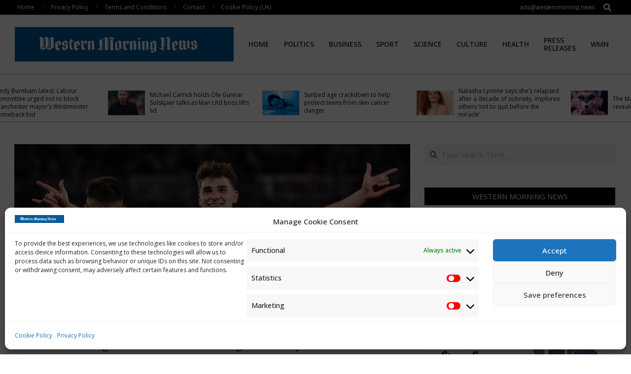

--- FILE ---
content_type: text/html; charset=UTF-8
request_url: https://westernmorning.news/2021/10/28/aston-villa-leading-julian-alvarez-transfer-fight-with-21-year-old-river-plate-striker-also-wanted-by-ac-milan/
body_size: 24355
content:
<!DOCTYPE html>
<html dir="ltr" lang="en-US" prefix="og: https://ogp.me/ns#">

<head>
<meta charset="UTF-8" />
<title>Aston Villa leading Julian Alvarez transfer fight with 21-year-old River Plate striker also wanted by AC Milan | Western Morning News</title>

		<!-- All in One SEO 4.9.3 - aioseo.com -->
	<meta name="description" content="ASTON VILLA are reportedly in pole position to land River Plate hotshot Julian Alvarez.The 21-year-old has caught Villa&#039;s attention with his striking ability that has seen him score 11 goals in just 14 games in all competitions for the Argentine team this season, according to Calciomercato. One of Alvarez&#039;s strikes was a stunner in River" />
	<meta name="robots" content="max-image-preview:large" />
	<meta name="author" content="WMN"/>
	<link rel="canonical" href="https://westernmorning.news/2021/10/28/aston-villa-leading-julian-alvarez-transfer-fight-with-21-year-old-river-plate-striker-also-wanted-by-ac-milan/" />
	<meta name="generator" content="All in One SEO (AIOSEO) 4.9.3" />
		<meta property="og:locale" content="en_US" />
		<meta property="og:site_name" content="Western Morning News" />
		<meta property="og:type" content="article" />
		<meta property="og:title" content="Aston Villa leading Julian Alvarez transfer fight with 21-year-old River Plate striker also wanted by AC Milan | Western Morning News" />
		<meta property="og:description" content="ASTON VILLA are reportedly in pole position to land River Plate hotshot Julian Alvarez.The 21-year-old has caught Villa&#039;s attention with his striking ability that has seen him score 11 goals in just 14 games in all competitions for the Argentine team this season, according to Calciomercato. One of Alvarez&#039;s strikes was a stunner in River" />
		<meta property="og:url" content="https://westernmorning.news/2021/10/28/aston-villa-leading-julian-alvarez-transfer-fight-with-21-year-old-river-plate-striker-also-wanted-by-ac-milan/" />
		<meta property="og:image" content="https://westernmorning.news/wp-content/uploads/2021/10/aston-villa-leading-julian-alvarez-transfer-fight-with-21-year-old-river-plate-striker-also-wanted-by-ac-milan-scaled.jpg" />
		<meta property="og:image:secure_url" content="https://westernmorning.news/wp-content/uploads/2021/10/aston-villa-leading-julian-alvarez-transfer-fight-with-21-year-old-river-plate-striker-also-wanted-by-ac-milan-scaled.jpg" />
		<meta property="og:image:width" content="2560" />
		<meta property="og:image:height" content="1729" />
		<meta property="article:section" content="Sport" />
		<meta property="article:published_time" content="2021-10-28T12:34:39+00:00" />
		<meta property="article:modified_time" content="2021-10-28T12:34:39+00:00" />
		<meta name="twitter:card" content="summary_large_image" />
		<meta name="twitter:title" content="Aston Villa leading Julian Alvarez transfer fight with 21-year-old River Plate striker also wanted by AC Milan | Western Morning News" />
		<meta name="twitter:description" content="ASTON VILLA are reportedly in pole position to land River Plate hotshot Julian Alvarez.The 21-year-old has caught Villa&#039;s attention with his striking ability that has seen him score 11 goals in just 14 games in all competitions for the Argentine team this season, according to Calciomercato. One of Alvarez&#039;s strikes was a stunner in River" />
		<meta name="twitter:image" content="https://westernmorning.news/wp-content/uploads/2021/10/aston-villa-leading-julian-alvarez-transfer-fight-with-21-year-old-river-plate-striker-also-wanted-by-ac-milan-scaled.jpg" />
		<meta name="twitter:label1" content="Written by" />
		<meta name="twitter:data1" content="WMN" />
		<meta name="twitter:label2" content="Est. reading time" />
		<meta name="twitter:data2" content="2 minutes" />
		<script type="application/ld+json" class="aioseo-schema">
			{"@context":"https:\/\/schema.org","@graph":[{"@type":"Article","@id":"https:\/\/westernmorning.news\/2021\/10\/28\/aston-villa-leading-julian-alvarez-transfer-fight-with-21-year-old-river-plate-striker-also-wanted-by-ac-milan\/#article","name":"Aston Villa leading Julian Alvarez transfer fight with 21-year-old River Plate striker also wanted by AC Milan | Western Morning News","headline":"Aston Villa leading Julian Alvarez transfer fight with 21-year-old River Plate striker also wanted by AC Milan","author":{"@id":"https:\/\/westernmorning.news\/author\/westernmor\/#author"},"publisher":{"@id":"https:\/\/westernmorning.news\/#organization"},"image":{"@type":"ImageObject","url":"https:\/\/westernmorning.news\/wp-content\/uploads\/2021\/10\/aston-villa-leading-julian-alvarez-transfer-fight-with-21-year-old-river-plate-striker-also-wanted-by-ac-milan-scaled.jpg","width":2560,"height":1729},"datePublished":"2021-10-28T12:34:39+00:00","dateModified":"2021-10-28T12:34:39+00:00","inLanguage":"en-US","mainEntityOfPage":{"@id":"https:\/\/westernmorning.news\/2021\/10\/28\/aston-villa-leading-julian-alvarez-transfer-fight-with-21-year-old-river-plate-striker-also-wanted-by-ac-milan\/#webpage"},"isPartOf":{"@id":"https:\/\/westernmorning.news\/2021\/10\/28\/aston-villa-leading-julian-alvarez-transfer-fight-with-21-year-old-river-plate-striker-also-wanted-by-ac-milan\/#webpage"},"articleSection":"Sport"},{"@type":"BreadcrumbList","@id":"https:\/\/westernmorning.news\/2021\/10\/28\/aston-villa-leading-julian-alvarez-transfer-fight-with-21-year-old-river-plate-striker-also-wanted-by-ac-milan\/#breadcrumblist","itemListElement":[{"@type":"ListItem","@id":"https:\/\/westernmorning.news#listItem","position":1,"name":"Home","item":"https:\/\/westernmorning.news","nextItem":{"@type":"ListItem","@id":"https:\/\/westernmorning.news\/category\/news\/#listItem","name":"News"}},{"@type":"ListItem","@id":"https:\/\/westernmorning.news\/category\/news\/#listItem","position":2,"name":"News","item":"https:\/\/westernmorning.news\/category\/news\/","nextItem":{"@type":"ListItem","@id":"https:\/\/westernmorning.news\/category\/news\/sport\/#listItem","name":"Sport"},"previousItem":{"@type":"ListItem","@id":"https:\/\/westernmorning.news#listItem","name":"Home"}},{"@type":"ListItem","@id":"https:\/\/westernmorning.news\/category\/news\/sport\/#listItem","position":3,"name":"Sport","item":"https:\/\/westernmorning.news\/category\/news\/sport\/","nextItem":{"@type":"ListItem","@id":"https:\/\/westernmorning.news\/2021\/10\/28\/aston-villa-leading-julian-alvarez-transfer-fight-with-21-year-old-river-plate-striker-also-wanted-by-ac-milan\/#listItem","name":"Aston Villa leading Julian Alvarez transfer fight with 21-year-old River Plate striker also wanted by AC Milan"},"previousItem":{"@type":"ListItem","@id":"https:\/\/westernmorning.news\/category\/news\/#listItem","name":"News"}},{"@type":"ListItem","@id":"https:\/\/westernmorning.news\/2021\/10\/28\/aston-villa-leading-julian-alvarez-transfer-fight-with-21-year-old-river-plate-striker-also-wanted-by-ac-milan\/#listItem","position":4,"name":"Aston Villa leading Julian Alvarez transfer fight with 21-year-old River Plate striker also wanted by AC Milan","previousItem":{"@type":"ListItem","@id":"https:\/\/westernmorning.news\/category\/news\/sport\/#listItem","name":"Sport"}}]},{"@type":"Organization","@id":"https:\/\/westernmorning.news\/#organization","name":"Western Morning News","url":"https:\/\/westernmorning.news\/","logo":{"@type":"ImageObject","url":"https:\/\/westernmorning.news\/wp-content\/uploads\/2021\/04\/WMN-logo.jpg","@id":"https:\/\/westernmorning.news\/2021\/10\/28\/aston-villa-leading-julian-alvarez-transfer-fight-with-21-year-old-river-plate-striker-also-wanted-by-ac-milan\/#organizationLogo","width":1280,"height":203},"image":{"@id":"https:\/\/westernmorning.news\/2021\/10\/28\/aston-villa-leading-julian-alvarez-transfer-fight-with-21-year-old-river-plate-striker-also-wanted-by-ac-milan\/#organizationLogo"},"sameAs":["https:\/\/en.wikipedia.org\/wiki\/Western_Morning_News"]},{"@type":"Person","@id":"https:\/\/westernmorning.news\/author\/westernmor\/#author","url":"https:\/\/westernmorning.news\/author\/westernmor\/","name":"WMN","image":{"@type":"ImageObject","@id":"https:\/\/westernmorning.news\/2021\/10\/28\/aston-villa-leading-julian-alvarez-transfer-fight-with-21-year-old-river-plate-striker-also-wanted-by-ac-milan\/#authorImage","url":"https:\/\/secure.gravatar.com\/avatar\/5b3be04ec1bd29663ed871822b3200177b86fdca4dcbc3d829ffd37ece76191d?s=96&d=mm&r=g","width":96,"height":96,"caption":"WMN"}},{"@type":"WebPage","@id":"https:\/\/westernmorning.news\/2021\/10\/28\/aston-villa-leading-julian-alvarez-transfer-fight-with-21-year-old-river-plate-striker-also-wanted-by-ac-milan\/#webpage","url":"https:\/\/westernmorning.news\/2021\/10\/28\/aston-villa-leading-julian-alvarez-transfer-fight-with-21-year-old-river-plate-striker-also-wanted-by-ac-milan\/","name":"Aston Villa leading Julian Alvarez transfer fight with 21-year-old River Plate striker also wanted by AC Milan | Western Morning News","description":"ASTON VILLA are reportedly in pole position to land River Plate hotshot Julian Alvarez.The 21-year-old has caught Villa's attention with his striking ability that has seen him score 11 goals in just 14 games in all competitions for the Argentine team this season, according to Calciomercato. One of Alvarez's strikes was a stunner in River","inLanguage":"en-US","isPartOf":{"@id":"https:\/\/westernmorning.news\/#website"},"breadcrumb":{"@id":"https:\/\/westernmorning.news\/2021\/10\/28\/aston-villa-leading-julian-alvarez-transfer-fight-with-21-year-old-river-plate-striker-also-wanted-by-ac-milan\/#breadcrumblist"},"author":{"@id":"https:\/\/westernmorning.news\/author\/westernmor\/#author"},"creator":{"@id":"https:\/\/westernmorning.news\/author\/westernmor\/#author"},"image":{"@type":"ImageObject","url":"https:\/\/westernmorning.news\/wp-content\/uploads\/2021\/10\/aston-villa-leading-julian-alvarez-transfer-fight-with-21-year-old-river-plate-striker-also-wanted-by-ac-milan-scaled.jpg","@id":"https:\/\/westernmorning.news\/2021\/10\/28\/aston-villa-leading-julian-alvarez-transfer-fight-with-21-year-old-river-plate-striker-also-wanted-by-ac-milan\/#mainImage","width":2560,"height":1729},"primaryImageOfPage":{"@id":"https:\/\/westernmorning.news\/2021\/10\/28\/aston-villa-leading-julian-alvarez-transfer-fight-with-21-year-old-river-plate-striker-also-wanted-by-ac-milan\/#mainImage"},"datePublished":"2021-10-28T12:34:39+00:00","dateModified":"2021-10-28T12:34:39+00:00"},{"@type":"WebSite","@id":"https:\/\/westernmorning.news\/#website","url":"https:\/\/westernmorning.news\/","name":"Western Morning News","alternateName":"WMN","inLanguage":"en-US","publisher":{"@id":"https:\/\/westernmorning.news\/#organization"}}]}
		</script>
		<!-- All in One SEO -->

<meta name="viewport" content="width=device-width, initial-scale=1" />
<meta name="generator" content="Unos Premium 2.9.25" />
<link rel='dns-prefetch' href='//www.googletagmanager.com' />
<link rel='dns-prefetch' href='//stats.wp.com' />
<link rel='dns-prefetch' href='//fonts.googleapis.com' />
<link rel='dns-prefetch' href='//pagead2.googlesyndication.com' />
<link rel='preconnect' href='//c0.wp.com' />
<link rel="alternate" type="application/rss+xml" title="Western Morning News &raquo; Feed" href="https://westernmorning.news/feed/" />
<link rel="alternate" title="oEmbed (JSON)" type="application/json+oembed" href="https://westernmorning.news/wp-json/oembed/1.0/embed?url=https%3A%2F%2Fwesternmorning.news%2F2021%2F10%2F28%2Faston-villa-leading-julian-alvarez-transfer-fight-with-21-year-old-river-plate-striker-also-wanted-by-ac-milan%2F" />
<link rel="alternate" title="oEmbed (XML)" type="text/xml+oembed" href="https://westernmorning.news/wp-json/oembed/1.0/embed?url=https%3A%2F%2Fwesternmorning.news%2F2021%2F10%2F28%2Faston-villa-leading-julian-alvarez-transfer-fight-with-21-year-old-river-plate-striker-also-wanted-by-ac-milan%2F&#038;format=xml" />
<link rel="preload" href="https://westernmorning.news/wp-content/themes/unos-premium/library/fonticons/webfonts/fa-solid-900.woff2" as="font" crossorigin="anonymous">
<link rel="preload" href="https://westernmorning.news/wp-content/themes/unos-premium/library/fonticons/webfonts/fa-regular-400.woff2" as="font" crossorigin="anonymous">
<link rel="preload" href="https://westernmorning.news/wp-content/themes/unos-premium/library/fonticons/webfonts/fa-brands-400.woff2" as="font" crossorigin="anonymous">
<style id='wp-img-auto-sizes-contain-inline-css'>
img:is([sizes=auto i],[sizes^="auto," i]){contain-intrinsic-size:3000px 1500px}
/*# sourceURL=wp-img-auto-sizes-contain-inline-css */
</style>
<style id='wp-emoji-styles-inline-css'>

	img.wp-smiley, img.emoji {
		display: inline !important;
		border: none !important;
		box-shadow: none !important;
		height: 1em !important;
		width: 1em !important;
		margin: 0 0.07em !important;
		vertical-align: -0.1em !important;
		background: none !important;
		padding: 0 !important;
	}
/*# sourceURL=wp-emoji-styles-inline-css */
</style>
<style id='wp-block-library-inline-css'>
:root{--wp-block-synced-color:#7a00df;--wp-block-synced-color--rgb:122,0,223;--wp-bound-block-color:var(--wp-block-synced-color);--wp-editor-canvas-background:#ddd;--wp-admin-theme-color:#007cba;--wp-admin-theme-color--rgb:0,124,186;--wp-admin-theme-color-darker-10:#006ba1;--wp-admin-theme-color-darker-10--rgb:0,107,160.5;--wp-admin-theme-color-darker-20:#005a87;--wp-admin-theme-color-darker-20--rgb:0,90,135;--wp-admin-border-width-focus:2px}@media (min-resolution:192dpi){:root{--wp-admin-border-width-focus:1.5px}}.wp-element-button{cursor:pointer}:root .has-very-light-gray-background-color{background-color:#eee}:root .has-very-dark-gray-background-color{background-color:#313131}:root .has-very-light-gray-color{color:#eee}:root .has-very-dark-gray-color{color:#313131}:root .has-vivid-green-cyan-to-vivid-cyan-blue-gradient-background{background:linear-gradient(135deg,#00d084,#0693e3)}:root .has-purple-crush-gradient-background{background:linear-gradient(135deg,#34e2e4,#4721fb 50%,#ab1dfe)}:root .has-hazy-dawn-gradient-background{background:linear-gradient(135deg,#faaca8,#dad0ec)}:root .has-subdued-olive-gradient-background{background:linear-gradient(135deg,#fafae1,#67a671)}:root .has-atomic-cream-gradient-background{background:linear-gradient(135deg,#fdd79a,#004a59)}:root .has-nightshade-gradient-background{background:linear-gradient(135deg,#330968,#31cdcf)}:root .has-midnight-gradient-background{background:linear-gradient(135deg,#020381,#2874fc)}:root{--wp--preset--font-size--normal:16px;--wp--preset--font-size--huge:42px}.has-regular-font-size{font-size:1em}.has-larger-font-size{font-size:2.625em}.has-normal-font-size{font-size:var(--wp--preset--font-size--normal)}.has-huge-font-size{font-size:var(--wp--preset--font-size--huge)}.has-text-align-center{text-align:center}.has-text-align-left{text-align:left}.has-text-align-right{text-align:right}.has-fit-text{white-space:nowrap!important}#end-resizable-editor-section{display:none}.aligncenter{clear:both}.items-justified-left{justify-content:flex-start}.items-justified-center{justify-content:center}.items-justified-right{justify-content:flex-end}.items-justified-space-between{justify-content:space-between}.screen-reader-text{border:0;clip-path:inset(50%);height:1px;margin:-1px;overflow:hidden;padding:0;position:absolute;width:1px;word-wrap:normal!important}.screen-reader-text:focus{background-color:#ddd;clip-path:none;color:#444;display:block;font-size:1em;height:auto;left:5px;line-height:normal;padding:15px 23px 14px;text-decoration:none;top:5px;width:auto;z-index:100000}html :where(.has-border-color){border-style:solid}html :where([style*=border-top-color]){border-top-style:solid}html :where([style*=border-right-color]){border-right-style:solid}html :where([style*=border-bottom-color]){border-bottom-style:solid}html :where([style*=border-left-color]){border-left-style:solid}html :where([style*=border-width]){border-style:solid}html :where([style*=border-top-width]){border-top-style:solid}html :where([style*=border-right-width]){border-right-style:solid}html :where([style*=border-bottom-width]){border-bottom-style:solid}html :where([style*=border-left-width]){border-left-style:solid}html :where(img[class*=wp-image-]){height:auto;max-width:100%}:where(figure){margin:0 0 1em}html :where(.is-position-sticky){--wp-admin--admin-bar--position-offset:var(--wp-admin--admin-bar--height,0px)}@media screen and (max-width:600px){html :where(.is-position-sticky){--wp-admin--admin-bar--position-offset:0px}}

/*# sourceURL=wp-block-library-inline-css */
</style><style id='global-styles-inline-css'>
:root{--wp--preset--aspect-ratio--square: 1;--wp--preset--aspect-ratio--4-3: 4/3;--wp--preset--aspect-ratio--3-4: 3/4;--wp--preset--aspect-ratio--3-2: 3/2;--wp--preset--aspect-ratio--2-3: 2/3;--wp--preset--aspect-ratio--16-9: 16/9;--wp--preset--aspect-ratio--9-16: 9/16;--wp--preset--color--black: #000000;--wp--preset--color--cyan-bluish-gray: #abb8c3;--wp--preset--color--white: #ffffff;--wp--preset--color--pale-pink: #f78da7;--wp--preset--color--vivid-red: #cf2e2e;--wp--preset--color--luminous-vivid-orange: #ff6900;--wp--preset--color--luminous-vivid-amber: #fcb900;--wp--preset--color--light-green-cyan: #7bdcb5;--wp--preset--color--vivid-green-cyan: #00d084;--wp--preset--color--pale-cyan-blue: #8ed1fc;--wp--preset--color--vivid-cyan-blue: #0693e3;--wp--preset--color--vivid-purple: #9b51e0;--wp--preset--color--accent: #000000;--wp--preset--color--accent-font: #ffffff;--wp--preset--gradient--vivid-cyan-blue-to-vivid-purple: linear-gradient(135deg,rgb(6,147,227) 0%,rgb(155,81,224) 100%);--wp--preset--gradient--light-green-cyan-to-vivid-green-cyan: linear-gradient(135deg,rgb(122,220,180) 0%,rgb(0,208,130) 100%);--wp--preset--gradient--luminous-vivid-amber-to-luminous-vivid-orange: linear-gradient(135deg,rgb(252,185,0) 0%,rgb(255,105,0) 100%);--wp--preset--gradient--luminous-vivid-orange-to-vivid-red: linear-gradient(135deg,rgb(255,105,0) 0%,rgb(207,46,46) 100%);--wp--preset--gradient--very-light-gray-to-cyan-bluish-gray: linear-gradient(135deg,rgb(238,238,238) 0%,rgb(169,184,195) 100%);--wp--preset--gradient--cool-to-warm-spectrum: linear-gradient(135deg,rgb(74,234,220) 0%,rgb(151,120,209) 20%,rgb(207,42,186) 40%,rgb(238,44,130) 60%,rgb(251,105,98) 80%,rgb(254,248,76) 100%);--wp--preset--gradient--blush-light-purple: linear-gradient(135deg,rgb(255,206,236) 0%,rgb(152,150,240) 100%);--wp--preset--gradient--blush-bordeaux: linear-gradient(135deg,rgb(254,205,165) 0%,rgb(254,45,45) 50%,rgb(107,0,62) 100%);--wp--preset--gradient--luminous-dusk: linear-gradient(135deg,rgb(255,203,112) 0%,rgb(199,81,192) 50%,rgb(65,88,208) 100%);--wp--preset--gradient--pale-ocean: linear-gradient(135deg,rgb(255,245,203) 0%,rgb(182,227,212) 50%,rgb(51,167,181) 100%);--wp--preset--gradient--electric-grass: linear-gradient(135deg,rgb(202,248,128) 0%,rgb(113,206,126) 100%);--wp--preset--gradient--midnight: linear-gradient(135deg,rgb(2,3,129) 0%,rgb(40,116,252) 100%);--wp--preset--font-size--small: 13px;--wp--preset--font-size--medium: 20px;--wp--preset--font-size--large: 36px;--wp--preset--font-size--x-large: 42px;--wp--preset--spacing--20: 0.44rem;--wp--preset--spacing--30: 0.67rem;--wp--preset--spacing--40: 1rem;--wp--preset--spacing--50: 1.5rem;--wp--preset--spacing--60: 2.25rem;--wp--preset--spacing--70: 3.38rem;--wp--preset--spacing--80: 5.06rem;--wp--preset--shadow--natural: 6px 6px 9px rgba(0, 0, 0, 0.2);--wp--preset--shadow--deep: 12px 12px 50px rgba(0, 0, 0, 0.4);--wp--preset--shadow--sharp: 6px 6px 0px rgba(0, 0, 0, 0.2);--wp--preset--shadow--outlined: 6px 6px 0px -3px rgb(255, 255, 255), 6px 6px rgb(0, 0, 0);--wp--preset--shadow--crisp: 6px 6px 0px rgb(0, 0, 0);}:where(.is-layout-flex){gap: 0.5em;}:where(.is-layout-grid){gap: 0.5em;}body .is-layout-flex{display: flex;}.is-layout-flex{flex-wrap: wrap;align-items: center;}.is-layout-flex > :is(*, div){margin: 0;}body .is-layout-grid{display: grid;}.is-layout-grid > :is(*, div){margin: 0;}:where(.wp-block-columns.is-layout-flex){gap: 2em;}:where(.wp-block-columns.is-layout-grid){gap: 2em;}:where(.wp-block-post-template.is-layout-flex){gap: 1.25em;}:where(.wp-block-post-template.is-layout-grid){gap: 1.25em;}.has-black-color{color: var(--wp--preset--color--black) !important;}.has-cyan-bluish-gray-color{color: var(--wp--preset--color--cyan-bluish-gray) !important;}.has-white-color{color: var(--wp--preset--color--white) !important;}.has-pale-pink-color{color: var(--wp--preset--color--pale-pink) !important;}.has-vivid-red-color{color: var(--wp--preset--color--vivid-red) !important;}.has-luminous-vivid-orange-color{color: var(--wp--preset--color--luminous-vivid-orange) !important;}.has-luminous-vivid-amber-color{color: var(--wp--preset--color--luminous-vivid-amber) !important;}.has-light-green-cyan-color{color: var(--wp--preset--color--light-green-cyan) !important;}.has-vivid-green-cyan-color{color: var(--wp--preset--color--vivid-green-cyan) !important;}.has-pale-cyan-blue-color{color: var(--wp--preset--color--pale-cyan-blue) !important;}.has-vivid-cyan-blue-color{color: var(--wp--preset--color--vivid-cyan-blue) !important;}.has-vivid-purple-color{color: var(--wp--preset--color--vivid-purple) !important;}.has-black-background-color{background-color: var(--wp--preset--color--black) !important;}.has-cyan-bluish-gray-background-color{background-color: var(--wp--preset--color--cyan-bluish-gray) !important;}.has-white-background-color{background-color: var(--wp--preset--color--white) !important;}.has-pale-pink-background-color{background-color: var(--wp--preset--color--pale-pink) !important;}.has-vivid-red-background-color{background-color: var(--wp--preset--color--vivid-red) !important;}.has-luminous-vivid-orange-background-color{background-color: var(--wp--preset--color--luminous-vivid-orange) !important;}.has-luminous-vivid-amber-background-color{background-color: var(--wp--preset--color--luminous-vivid-amber) !important;}.has-light-green-cyan-background-color{background-color: var(--wp--preset--color--light-green-cyan) !important;}.has-vivid-green-cyan-background-color{background-color: var(--wp--preset--color--vivid-green-cyan) !important;}.has-pale-cyan-blue-background-color{background-color: var(--wp--preset--color--pale-cyan-blue) !important;}.has-vivid-cyan-blue-background-color{background-color: var(--wp--preset--color--vivid-cyan-blue) !important;}.has-vivid-purple-background-color{background-color: var(--wp--preset--color--vivid-purple) !important;}.has-black-border-color{border-color: var(--wp--preset--color--black) !important;}.has-cyan-bluish-gray-border-color{border-color: var(--wp--preset--color--cyan-bluish-gray) !important;}.has-white-border-color{border-color: var(--wp--preset--color--white) !important;}.has-pale-pink-border-color{border-color: var(--wp--preset--color--pale-pink) !important;}.has-vivid-red-border-color{border-color: var(--wp--preset--color--vivid-red) !important;}.has-luminous-vivid-orange-border-color{border-color: var(--wp--preset--color--luminous-vivid-orange) !important;}.has-luminous-vivid-amber-border-color{border-color: var(--wp--preset--color--luminous-vivid-amber) !important;}.has-light-green-cyan-border-color{border-color: var(--wp--preset--color--light-green-cyan) !important;}.has-vivid-green-cyan-border-color{border-color: var(--wp--preset--color--vivid-green-cyan) !important;}.has-pale-cyan-blue-border-color{border-color: var(--wp--preset--color--pale-cyan-blue) !important;}.has-vivid-cyan-blue-border-color{border-color: var(--wp--preset--color--vivid-cyan-blue) !important;}.has-vivid-purple-border-color{border-color: var(--wp--preset--color--vivid-purple) !important;}.has-vivid-cyan-blue-to-vivid-purple-gradient-background{background: var(--wp--preset--gradient--vivid-cyan-blue-to-vivid-purple) !important;}.has-light-green-cyan-to-vivid-green-cyan-gradient-background{background: var(--wp--preset--gradient--light-green-cyan-to-vivid-green-cyan) !important;}.has-luminous-vivid-amber-to-luminous-vivid-orange-gradient-background{background: var(--wp--preset--gradient--luminous-vivid-amber-to-luminous-vivid-orange) !important;}.has-luminous-vivid-orange-to-vivid-red-gradient-background{background: var(--wp--preset--gradient--luminous-vivid-orange-to-vivid-red) !important;}.has-very-light-gray-to-cyan-bluish-gray-gradient-background{background: var(--wp--preset--gradient--very-light-gray-to-cyan-bluish-gray) !important;}.has-cool-to-warm-spectrum-gradient-background{background: var(--wp--preset--gradient--cool-to-warm-spectrum) !important;}.has-blush-light-purple-gradient-background{background: var(--wp--preset--gradient--blush-light-purple) !important;}.has-blush-bordeaux-gradient-background{background: var(--wp--preset--gradient--blush-bordeaux) !important;}.has-luminous-dusk-gradient-background{background: var(--wp--preset--gradient--luminous-dusk) !important;}.has-pale-ocean-gradient-background{background: var(--wp--preset--gradient--pale-ocean) !important;}.has-electric-grass-gradient-background{background: var(--wp--preset--gradient--electric-grass) !important;}.has-midnight-gradient-background{background: var(--wp--preset--gradient--midnight) !important;}.has-small-font-size{font-size: var(--wp--preset--font-size--small) !important;}.has-medium-font-size{font-size: var(--wp--preset--font-size--medium) !important;}.has-large-font-size{font-size: var(--wp--preset--font-size--large) !important;}.has-x-large-font-size{font-size: var(--wp--preset--font-size--x-large) !important;}
/*# sourceURL=global-styles-inline-css */
</style>

<style id='classic-theme-styles-inline-css'>
/*! This file is auto-generated */
.wp-block-button__link{color:#fff;background-color:#32373c;border-radius:9999px;box-shadow:none;text-decoration:none;padding:calc(.667em + 2px) calc(1.333em + 2px);font-size:1.125em}.wp-block-file__button{background:#32373c;color:#fff;text-decoration:none}
/*# sourceURL=/wp-includes/css/classic-themes.min.css */
</style>
<link rel='stylesheet' id='lightSlider-css' href='https://westernmorning.news/wp-content/plugins/hootkit/assets/lightSlider.min.css?ver=1.1.2' media='' />
<link rel='stylesheet' id='font-awesome-css' href='https://westernmorning.news/wp-content/themes/unos-premium/library/fonticons/font-awesome.css?ver=5.15.4' media='all' />
<link rel='stylesheet' id='wp-automatic-css' href='https://westernmorning.news/wp-content/plugins/wp-automatic-plugin-for-wordpress/css/admin-dashboard.css?ver=1.0.0' media='all' />
<link rel='stylesheet' id='wp-automatic-gallery-css' href='https://westernmorning.news/wp-content/plugins/wp-automatic-plugin-for-wordpress/css/wp-automatic.css?ver=1.0.0' media='all' />
<link rel='stylesheet' id='cmplz-general-css' href='https://westernmorning.news/wp-content/plugins/complianz-gdpr/assets/css/cookieblocker.min.css?ver=1766013543' media='all' />
<link rel='stylesheet' id='unos-googlefont-css' href='//fonts.googleapis.com/css2?family=Lora:ital,wght@0,300;0,400;0,500;0,600;0,700;0,800;1,400;1,700&#038;family=Open%20Sans:ital,wght@0,300;0,400;0,500;0,600;0,700;0,800;1,400;1,700' media='all' />
<link rel='stylesheet' id='lightGallery-css' href='https://westernmorning.news/wp-content/themes/unos-premium/premium/css/lightGallery.css?ver=1.1.4' media='all' />
<link rel='stylesheet' id='hoot-style-css' href='https://westernmorning.news/wp-content/themes/unos-premium/style.css?ver=2.9.25' media='all' />
<link rel='stylesheet' id='unos-hootkit-css' href='https://westernmorning.news/wp-content/themes/unos-premium/hootkit/hootkit.css?ver=2.9.25' media='all' />
<link rel='stylesheet' id='hoot-wpblocks-css' href='https://westernmorning.news/wp-content/themes/unos-premium/include/blocks/wpblocks.css?ver=2.9.25' media='all' />
<style id='hoot-wpblocks-inline-css'>
a {  color: #000000; }  a:hover {  color: #666666; }  .accent-typo {  background: #000000;  color: #ffffff; }  .invert-accent-typo {  background: #ffffff;  color: #000000; }  .invert-typo {  color: #ffffff;  background: #666666; }  .enforce-typo {  background: #ffffff;  color: #666666; }  body.wordpress input[type="submit"], body.wordpress #submit, body.wordpress .button {  border-color: #000000;  background: #000000;  color: #ffffff; }  body.wordpress input[type="submit"]:hover, body.wordpress #submit:hover, body.wordpress .button:hover, body.wordpress input[type="submit"]:focus, body.wordpress #submit:focus, body.wordpress .button:focus {  color: #000000;  background: #ffffff; }  #main.main,.below-header {  background: #ffffff; }  #topbar {  background: #000000;  color: #ffffff; }  .header-aside-search.js-search .searchform i.fa-search {  color: #000000; }  #site-logo.logo-border {  border-color: #000000; }  .site-logo-with-icon #site-title i {  font-size: 50px; }  .site-logo-mixed-image img {  max-width: 200px; }  .site-title-line em {  color: #000000; }  .site-title-line mark {  background: #000000;  color: #ffffff; }  .menu-items li.current-menu-item:not(.nohighlight), .menu-items li.current-menu-ancestor, .menu-items li:hover {  background: #000000; }  .menu-items li.current-menu-item:not(.nohighlight) > a, .menu-items li.current-menu-ancestor > a, .menu-items li:hover > a {  color: #ffffff; }  .menu-tag {  border-color: #000000; }  #header .menu-items li.current-menu-item:not(.nohighlight) > a .menu-tag, #header .menu-items li.current-menu-ancestor > a .menu-tag, #header .menu-items li:hover > a .menu-tag {  background: #ffffff;  color: #000000;  border-color: #ffffff; }  .more-link, .more-link a {  color: #000000; }  .more-link:hover, .more-link:hover a {  color: #000000; }  .sidebar .widget-title,.sub-footer .widget-title, .footer .widget-title {  background: #000000;  color: #ffffff;  border: solid 1px;  border-color: #000000; }  .sidebar .widget:hover .widget-title,.sub-footer .widget:hover .widget-title, .footer .widget:hover .widget-title {  background: #ffffff;  color: #000000; }  .main-content-grid,.widget,.frontpage-area {  margin-top: 45px; }  .widget,.frontpage-area {  margin-bottom: 45px; }  .frontpage-area.module-bg-highlight, .frontpage-area.module-bg-color, .frontpage-area.module-bg-image {  padding: 45px 0; }  .footer .widget {  margin: 30px 0; }  .js-search .searchform.expand .searchtext {  background: #ffffff; }  #infinite-handle span,.lrm-form a.button, .lrm-form button, .lrm-form button[type=submit], .lrm-form #buddypress input[type=submit], .lrm-form input[type=submit],.widget_breadcrumb_navxt .breadcrumbs > .hoot-bcn-pretext {  background: #000000;  color: #ffffff; }  .woocommerce nav.woocommerce-pagination ul li a:focus, .woocommerce nav.woocommerce-pagination ul li a:hover {  color: #666666; }  .woocommerce div.product .woocommerce-tabs ul.tabs li:hover,.woocommerce div.product .woocommerce-tabs ul.tabs li.active {  background: #000000; }  .woocommerce div.product .woocommerce-tabs ul.tabs li:hover a, .woocommerce div.product .woocommerce-tabs ul.tabs li:hover a:hover,.woocommerce div.product .woocommerce-tabs ul.tabs li.active a {  color: #ffffff; }  .woocommerce #respond input#submit.alt, .woocommerce a.button.alt, .woocommerce button.button.alt, .woocommerce input.button.alt {  border-color: #000000;  background: #000000;  color: #ffffff; }  .woocommerce #respond input#submit.alt:hover, .woocommerce a.button.alt:hover, .woocommerce button.button.alt:hover, .woocommerce input.button.alt:hover {  background: #ffffff;  color: #000000; }  .widget_breadcrumb_navxt .breadcrumbs > .hoot-bcn-pretext:after {  border-left-color: #000000; }  body {  color: #666666;  font-size: 15px;  font-family: "Open Sans", sans-serif;  background-color: #ffffff; }  h1, h2, h3, h4, h5, h6, .title {  color: #222222;  font-size: 22px;  font-family: "Lora", serif;  font-weight: bold;  font-style: normal;  text-transform: none; }  h1 {  color: #222222;  font-size: 30px;  font-weight: bold;  font-style: normal;  text-transform: none; }  h2 {  color: #222222;  font-size: 26px;  font-weight: bold;  font-style: normal;  text-transform: none; }  h4 {  color: #222222;  font-size: 20px;  font-weight: bold;  font-style: normal;  text-transform: none; }  h5 {  color: #222222;  font-size: 18px;  font-weight: bold;  font-style: normal;  text-transform: none; }  h6 {  color: #222222;  font-size: 16px;  font-weight: bold;  font-style: normal;  text-transform: none; }  .titlefont {  font-family: "Lora", serif; }  blockquote {  color: #9f9f9f;  font-size: 16px; }  .enforce-body-font {  font-family: "Open Sans", sans-serif; }  #topbar.js-search .searchform.expand .searchtext {  background: #000000; }  #topbar.js-search .searchform.expand .searchtext,#topbar .js-search-placeholder {  color: #ffffff; }  #header.stuck {  background-color: #ffffff; }  #site-title,#site-logo.accent-typo #site-title,#site-logo.invert-accent-typo #site-title {  color: #222222;  font-size: 35px;  font-family: "Lora", serif;  text-transform: uppercase;  font-weight: bold;  font-style: normal; }  #site-description,#site-logo.accent-typo #site-description,#site-logo.invert-accent-typo #site-description {  color: #444444;  font-size: 13px;  font-family: "Open Sans", sans-serif;  font-style: normal;  text-transform: none;  font-weight: normal; }  .site-title-body-font {  font-family: "Open Sans", sans-serif; }  .site-title-heading-font {  font-family: "Lora", serif; }  #header-aside.header-aside-menu,#header-supplementary {  background: none; }  .menu-items > li > a,.menu-toggle,.menu-side-box {  color: #222222;  font-size: 14px;  font-family: "Open Sans", sans-serif;  text-transform: uppercase;  font-weight: 600;  font-style: normal; }  .site-header .hoot-megamenu-icon {  color: #222222; }  .menu-items ul a,.mobilemenu-fixed .menu-toggle {  color: #666666;  font-size: 13px;  font-style: normal;  text-transform: none;  font-weight: normal; }  .menu-items ul {  background: #ffffff; }  .main > .loop-meta-wrap.pageheader-bg-stretch, .main > .loop-meta-wrap.pageheader-bg-both,.content .loop-meta-wrap.pageheader-bg-incontent, .content .loop-meta-wrap.pageheader-bg-both {  background: #f5f5f5; }  .loop-title {  color: #222222;  font-size: 22px;  font-family: "Lora", serif;  font-weight: bold;  font-style: normal;  text-transform: none; }  .content .loop-title {  color: #222222;  font-size: 20px;  font-weight: bold;  font-style: normal;  text-transform: none; }  #comments-number {  color: #9f9f9f; }  .comment-by-author,.comment-meta-block, .comment-edit-link {  color: #9f9f9f; }  .entry-grid-content .entry-title {  color: #222222;  font-size: 20px;  font-weight: bold;  font-style: normal;  text-transform: none; }  .archive-big .entry-grid-content .entry-title,.mixedunit-big .entry-grid-content .entry-title {  font-size: 26px; }  .archive-mosaic .entry-title {  color: #222222;  font-size: 18px;  font-weight: bold;  font-style: normal;  text-transform: none; }  .entry-grid .more-link {  font-family: "Lora", serif; }  .main-content-grid .sidebar {  color: #666666;  font-size: 15px;  font-style: normal;  text-transform: none;  font-weight: normal; }  .main-content-grid .sidebar .widget-title {  font-size: 15px;  font-family: "Open Sans", sans-serif;  text-transform: uppercase;  font-style: normal;  font-weight: normal; }  .js-search .searchform.expand .searchtext,.js-search-placeholder {  color: #666666; }  .woocommerce-tabs h1, .woocommerce-tabs h2, .woocommerce-tabs h3, .woocommerce-tabs h4, .woocommerce-tabs h5, .woocommerce-tabs h6,.single-product .upsells.products > h2, .single-product .related.products > h2, .singular-page.woocommerce-cart .cross-sells > h2, .singular-page.woocommerce-cart .cart_totals > h2 {  color: #222222;  font-size: 20px;  font-weight: bold;  font-style: normal;  text-transform: none; }  .sub-footer {  background: #f5f5f5;  color: #666666;  font-size: 15px;  font-style: normal;  text-transform: none;  font-weight: normal; }  .footer {  background-color: #ffffff;  color: #666666;  font-size: 15px;  font-style: normal;  text-transform: none;  font-weight: normal; }  .footer h1, .footer h2, .footer h3, .footer h4, .footer h5, .footer h6, .footer .title {  color: #444444; }  .sub-footer .widget-title, .footer .widget-title {  font-size: 15px;  font-family: "Open Sans", sans-serif;  text-transform: uppercase;  font-style: normal;  font-weight: normal; }  .post-footer {  color: #888888; }  .flycart-toggle, .flycart-panel {  background: #ffffff;  color: #666666; }  .topbanner-content mark {  color: #000000; }  .lSSlideOuter ul.lSPager.lSpg > li:hover a, .lSSlideOuter ul.lSPager.lSpg > li.active a {  background-color: #000000; }  .lSSlideOuter ul.lSPager.lSpg > li a {  border-color: #000000; }  .lightSlider .wrap-light-on-dark .hootkitslide-head, .lightSlider .wrap-dark-on-light .hootkitslide-head {  background: #000000;  color: #ffffff; }  .widget .viewall a {  background: #ffffff; }  .widget .viewall a:hover {  background: #ffffff;  color: #000000; }  .widget .view-all a:hover {  color: #000000; }  .sidebar .view-all-top.view-all-withtitle a, .sub-footer .view-all-top.view-all-withtitle a, .footer .view-all-top.view-all-withtitle a, .sidebar .view-all-top.view-all-withtitle a:hover, .sub-footer .view-all-top.view-all-withtitle a:hover, .footer .view-all-top.view-all-withtitle a:hover {  color: #ffffff; }  .bottomborder-line:after,.bottomborder-shadow:after {  margin-top: 45px; }  .topborder-line:before,.topborder-shadow:before {  margin-bottom: 45px; }  .cta-subtitle {  color: #000000; }  .ticker-product-price .amount,.wordpress .ticker-addtocart a.button:hover,.wordpress .ticker-addtocart a.button:focus {  color: #000000; }  .social-icons-icon {  background: #000000; }  #topbar .social-icons-icon, #page-wrapper .social-icons-icon {  color: #ffffff; }  .content-block-icon i {  color: #000000; }  .icon-style-circle,.icon-style-square {  border-color: #000000; }  .content-block-style3 .content-block-icon {  background: #ffffff; }  .hootkitslide-caption h1, .hootkitslide-caption h2, .hootkitslide-caption h3, .hootkitslide-caption h4, .hootkitslide-caption h5, .hootkitslide-caption h6 {  font-size: 22px; }  .hootkitcarousel-content h1, .hootkitcarousel-content h2, .hootkitcarousel-content h3, .hootkitcarousel-content h4, .hootkitcarousel-content h5, .hootkitcarousel-content h6 {  font-size: 18px; }  .widget .view-all a,.widget .viewall a {  color: #9f9f9f; }  .content-block-title,.hk-listunit-title,.verticalcarousel-title {  color: #222222;  font-size: 18px;  font-weight: bold;  font-style: normal;  text-transform: none; }  .hk-list-style2 .hk-listunit-small .hk-listunit-title {  font-size: 16px; }  .vcard-content h4, .vcard-content h1, .vcard-content h2, .vcard-content h3, .vcard-content h5, .vcard-content h6 {  font-size: 16px; }  .number-block-content h4, .number-block-content h1, .number-block-content h2, .number-block-content h3, .number-block-content h5, .number-block-content h6 {  font-size: 16px; }  .notice-widget.preset-accent {  background: #000000;  color: #ffffff; }  .wordpress .button-widget.preset-accent {  border-color: #000000;  background: #000000;  color: #ffffff; }  .wordpress .button-widget.preset-accent:hover {  background: #ffffff;  color: #000000; }  .current-tabhead {  border-bottom-color: #ffffff; }  :root .has-accent-color,.is-style-outline>.wp-block-button__link:not(.has-text-color), .wp-block-button__link.is-style-outline:not(.has-text-color) {  color: #000000; }  :root .has-accent-background-color,.wp-block-button__link,.wp-block-button__link:hover,.wp-block-search__button,.wp-block-search__button:hover, .wp-block-file__button,.wp-block-file__button:hover {  background: #000000; }  :root .has-accent-font-color,.wp-block-button__link,.wp-block-button__link:hover,.wp-block-search__button,.wp-block-search__button:hover, .wp-block-file__button,.wp-block-file__button:hover {  color: #ffffff; }  :root .has-accent-font-background-color {  background: #ffffff; }  @media only screen and (max-width: 969px){ .sidebar {  margin-top: 45px; }  .frontpage-widgetarea > div.hgrid > [class*="hgrid-span-"] {  margin-bottom: 45px; }  .menu-items > li > a {  color: #666666;  font-size: 13px;  font-style: normal;  text-transform: none;  font-weight: normal; }  .mobilemenu-fixed .menu-toggle, .mobilemenu-fixed .menu-items,.menu-items {  background: #ffffff; }  } @media only screen and (min-width: 970px){ .slider-style2 .lSAction > a {  border-color: #000000;  background: #000000;  color: #ffffff; }  .slider-style2 .lSAction > a:hover {  background: #ffffff;  color: #000000; }  }
/*# sourceURL=hoot-wpblocks-inline-css */
</style>
<link rel='stylesheet' id='sharedaddy-css' href='https://c0.wp.com/p/jetpack/15.4/modules/sharedaddy/sharing.css' media='all' />
<link rel='stylesheet' id='social-logos-css' href='https://c0.wp.com/p/jetpack/15.4/_inc/social-logos/social-logos.min.css' media='all' />
<script src="https://c0.wp.com/c/6.9/wp-includes/js/jquery/jquery.min.js" id="jquery-core-js"></script>
<script src="https://c0.wp.com/c/6.9/wp-includes/js/jquery/jquery-migrate.min.js" id="jquery-migrate-js"></script>
<script src="https://westernmorning.news/wp-content/plugins/wp-automatic-plugin-for-wordpress/js/custom-front.js?ver=1.0" id="wp-automatic-js"></script>

<!-- Google tag (gtag.js) snippet added by Site Kit -->
<!-- Google Analytics snippet added by Site Kit -->
<script src="https://www.googletagmanager.com/gtag/js?id=G-0VC20QZT5X" id="google_gtagjs-js" async></script>
<script id="google_gtagjs-js-after">
window.dataLayer = window.dataLayer || [];function gtag(){dataLayer.push(arguments);}
gtag("set","linker",{"domains":["westernmorning.news"]});
gtag("js", new Date());
gtag("set", "developer_id.dZTNiMT", true);
gtag("config", "G-0VC20QZT5X");
//# sourceURL=google_gtagjs-js-after
</script>
<link rel="https://api.w.org/" href="https://westernmorning.news/wp-json/" /><link rel="alternate" title="JSON" type="application/json" href="https://westernmorning.news/wp-json/wp/v2/posts/24331" /><link rel="EditURI" type="application/rsd+xml" title="RSD" href="https://westernmorning.news/xmlrpc.php?rsd" />
<meta name="generator" content="WordPress 6.9" />
<link rel='shortlink' href='https://westernmorning.news/?p=24331' />
<meta name="generator" content="Site Kit by Google 1.170.0" />	<style>img#wpstats{display:none}</style>
					<style>.cmplz-hidden {
					display: none !important;
				}</style><!-- Analytics by WP Statistics - https://wp-statistics.com -->

<!-- Google AdSense meta tags added by Site Kit -->
<meta name="google-adsense-platform-account" content="ca-host-pub-2644536267352236">
<meta name="google-adsense-platform-domain" content="sitekit.withgoogle.com">
<!-- End Google AdSense meta tags added by Site Kit -->

<!-- Google AdSense snippet added by Site Kit -->
<script async src="https://pagead2.googlesyndication.com/pagead/js/adsbygoogle.js?client=ca-pub-6117503689649004&amp;host=ca-host-pub-2644536267352236" crossorigin="anonymous"></script>

<!-- End Google AdSense snippet added by Site Kit -->
<link rel="icon" href="https://westernmorning.news/wp-content/uploads/2020/07/cropped-ReNfQPz0_400x400-150x150.jpg" sizes="32x32" />
<link rel="icon" href="https://westernmorning.news/wp-content/uploads/2020/07/cropped-ReNfQPz0_400x400-300x300.jpg" sizes="192x192" />
<link rel="apple-touch-icon" href="https://westernmorning.news/wp-content/uploads/2020/07/cropped-ReNfQPz0_400x400-300x300.jpg" />
<meta name="msapplication-TileImage" content="https://westernmorning.news/wp-content/uploads/2020/07/cropped-ReNfQPz0_400x400-300x300.jpg" />
</head>

<body data-cmplz=1 class="wp-singular post-template-default single single-post postid-24331 single-format-standard wp-custom-logo wp-theme-unos-premium unos wordpress ltr en en-us parent-theme logged-out singular singular-post singular-post-24331" dir="ltr" itemscope="itemscope" itemtype="https://schema.org/Blog">

	
	<a href="#main" class="screen-reader-text">Skip to content</a>

		<div id="topbar" class=" topbar inline-nav js-search social-icons-invert hgrid-stretch">
		<div class="hgrid">
			<div class="hgrid-span-12">

				<div class="topbar-inner table topbar-parts">
																	<div id="topbar-left" class="table-cell-mid topbar-part">
							<section id="nav_menu-5" class="widget widget_nav_menu"><div class="menu-menu2-container"><ul id="menu-menu2" class="menu"><li id="menu-item-1876" class="menu-item menu-item-type-custom menu-item-object-custom menu-item-home menu-item-1876"><a href="https://westernmorning.news/"><span class="menu-title"><span class="menu-title-text">Home</span></span></a></li>
<li id="menu-item-1871" class="menu-item menu-item-type-post_type menu-item-object-page menu-item-privacy-policy menu-item-1871"><a rel="privacy-policy" href="https://westernmorning.news/privacy-policy/"><span class="menu-title"><span class="menu-title-text">Privacy Policy</span></span></a></li>
<li id="menu-item-1875" class="menu-item menu-item-type-post_type menu-item-object-page menu-item-1875"><a href="https://westernmorning.news/terms-and-conditions/"><span class="menu-title"><span class="menu-title-text">Terms and Conditions</span></span></a></li>
<li id="menu-item-1873" class="menu-item menu-item-type-post_type menu-item-object-page menu-item-1873"><a href="https://westernmorning.news/contact/"><span class="menu-title"><span class="menu-title-text">Contact</span></span></a></li>
<li id="menu-item-50275" class="menu-item menu-item-type-post_type menu-item-object-page menu-item-50275"><a href="https://westernmorning.news/cookie-policy-uk/"><span class="menu-title"><span class="menu-title-text">Cookie Policy (UK)</span></span></a></li>
</ul></div></section>						</div>
					
																	<div id="topbar-right" class="table-cell-mid topbar-part">
							<section id="text-16" class="widget widget_text">			<div class="textwidget"><p><a href="/cdn-cgi/l/email-protection#a1c0c5d2e1d6c4d2d5c4d3cfccced3cfc8cfc68fcfc4d6d2"><span class="__cf_email__" data-cfemail="f2939681b28597818697809c9f9d809c9b9c95dc9c978581">[email&#160;protected]</span></a></p>
</div>
		</section><section id="search-5" class="widget widget_search"><h3 class="widget-title"><span>Search</span></h3><div class="searchbody"><form method="get" class="searchform" action="https://westernmorning.news/" ><label class="screen-reader-text">Search</label><i class="fas fa-search"></i><input type="text" class="searchtext" name="s" placeholder="Type Search Term &hellip;" value="" /><input type="submit" class="submit" name="submit" value="Search" /><span class="js-search-placeholder"></span></form></div><!-- /searchbody --></section>						</div>
									</div>

			</div>
		</div>
	</div>
	
	<div id="page-wrapper" class=" site-stretch page-wrapper sitewrap-wide-right sidebarsN sidebars1 hoot-cf7-style hoot-mapp-style hoot-jetpack-style hoot-sticky-sidebar hoot-sticky-header">

		
		<header id="header" class="site-header header-layout-primary-menu header-layout-secondary-none tablemenu" role="banner" itemscope="itemscope" itemtype="https://schema.org/WPHeader">

			
			<div id="header-primary" class=" header-part header-primary header-primary-menu">
				<div class="hgrid">
					<div class="table hgrid-span-12">
							<div id="branding" class="site-branding branding table-cell-mid">
		<div id="site-logo" class="site-logo-image">
			<div id="site-logo-image" class="site-logo-image"><div id="site-title" class="site-title" itemprop="headline"><a href="https://westernmorning.news/" class="custom-logo-link" rel="home"><img width="1280" height="203" src="https://westernmorning.news/wp-content/uploads/2021/04/WMN-logo.jpg" class="custom-logo" alt="Western Morning News" data-attachment-id="12082" data-permalink="https://westernmorning.news/wmn-logo/" data-orig-file="https://westernmorning.news/wp-content/uploads/2021/04/WMN-logo.jpg" data-orig-size="1280,203" data-comments-opened="0" data-image-meta="{&quot;aperture&quot;:&quot;0&quot;,&quot;credit&quot;:&quot;&quot;,&quot;camera&quot;:&quot;&quot;,&quot;caption&quot;:&quot;&quot;,&quot;created_timestamp&quot;:&quot;0&quot;,&quot;copyright&quot;:&quot;&quot;,&quot;focal_length&quot;:&quot;0&quot;,&quot;iso&quot;:&quot;0&quot;,&quot;shutter_speed&quot;:&quot;0&quot;,&quot;title&quot;:&quot;&quot;,&quot;orientation&quot;:&quot;0&quot;}" data-image-title="WMN &amp;#8211; logo" data-image-description="" data-image-caption="" data-medium-file="https://westernmorning.news/wp-content/uploads/2021/04/WMN-logo-300x48.jpg" data-large-file="https://westernmorning.news/wp-content/uploads/2021/04/WMN-logo-1024x162.jpg" /></a><div style="height: 1px;width: 1px;margin: -1px;overflow: hidden;position: absolute !important">Western Morning News</div></div></div>		</div>
	</div><!-- #branding -->
	<div id="header-aside" class=" header-aside table-cell-mid header-aside-menu header-aside-menu-inline"><div class="menu-area-wrap">	<div class="screen-reader-text">Primary Navigation Menu</div>
	<nav id="menu-primary" class="menu nav-menu menu-primary mobilemenu-inline mobilesubmenu-click scrollpointscontainer" role="navigation" itemscope="itemscope" itemtype="https://schema.org/SiteNavigationElement">
		<a class="menu-toggle" href="#"><span class="menu-toggle-text">Menu</span><i class="fas fa-bars"></i></a>

		<ul id="menu-primary-items" class="menu-items sf-menu menu"><li id="menu-item-1626" class="menu-item menu-item-type-custom menu-item-object-custom menu-item-home menu-item-1626"><a href="https://westernmorning.news"><span class="menu-title"><span class="menu-title-text">Home</span></span></a></li>
<li id="menu-item-2229" class="menu-item menu-item-type-taxonomy menu-item-object-category menu-item-2229"><a href="https://westernmorning.news/category/news/politics/"><span class="menu-title"><span class="menu-title-text">Politics</span></span></a></li>
<li id="menu-item-2226" class="menu-item menu-item-type-taxonomy menu-item-object-category menu-item-2226"><a href="https://westernmorning.news/category/news/business/"><span class="menu-title"><span class="menu-title-text">Business</span></span></a></li>
<li id="menu-item-1625" class="menu-item menu-item-type-taxonomy menu-item-object-category current-post-ancestor current-menu-parent current-post-parent menu-item-1625"><a href="https://westernmorning.news/category/news/sport/"><span class="menu-title"><span class="menu-title-text">Sport</span></span></a></li>
<li id="menu-item-12108" class="menu-item menu-item-type-taxonomy menu-item-object-category menu-item-12108"><a href="https://westernmorning.news/category/news/science/"><span class="menu-title"><span class="menu-title-text">Science</span></span></a></li>
<li id="menu-item-16015" class="menu-item menu-item-type-taxonomy menu-item-object-category menu-item-16015"><a href="https://westernmorning.news/category/news/culture/"><span class="menu-title"><span class="menu-title-text">Culture</span></span></a></li>
<li id="menu-item-12107" class="menu-item menu-item-type-taxonomy menu-item-object-category menu-item-12107"><a href="https://westernmorning.news/category/news/health/"><span class="menu-title"><span class="menu-title-text">Health</span></span></a></li>
<li id="menu-item-83849" class="menu-item menu-item-type-post_type menu-item-object-page menu-item-83849"><a href="https://westernmorning.news/press-releases/"><span class="menu-title"><span class="menu-title-text">PRESS RELEASES</span></span></a></li>
<li id="menu-item-9503" class="menu-item menu-item-type-post_type menu-item-object-page menu-item-9503"><a href="https://westernmorning.news/contact/"><span class="menu-title"><span class="menu-title-text">WMN</span></span></a></li>
</ul>
	</nav><!-- #menu-primary -->
	</div></div>					</div>
				</div>
			</div>

			
		</header><!-- #header -->

			<div id="below-header" class=" below-header inline-nav js-search below-header-boxed">
		<div class="hgrid">
			<div class="hgrid-span-12">

				<div class="below-header-inner">
					
						<div id="below-header-center" class="below-header-part">
							<section id="hootkit-ticker-posts-9"  style=" margin-top:20px;" class="widget widget_hootkit-ticker-posts">
<div class="ticker-widget ticker-posts ticker-combined ticker-userstyle ticker-withbg ticker-style2"  style="background:#ffffff;color:#0a0a0a;" ><div class="ticker-title">LAST NEWS</div>	<div class="ticker-msg-box"  data-speed='0.04'>
		<div class="ticker-msgs">
			
				<div class="ticker-msg visual-img">
											<div class="ticker-img" style="background-image:url(https://westernmorning.news/wp-content/uploads/2026/01/GettyImages-2237598206-150x150.jpeg);height:50px;width:75px;">
							<div class="entry-featured-img-wrap"><a href="https://westernmorning.news/2026/01/24/andy-burnham-latest-labour-committee-urged-not-to-block-manchester-mayors-westminster-comeback-bid/" class="entry-featured-img-link"><img width="150" height="150" src="https://westernmorning.news/wp-content/uploads/2026/01/GettyImages-2237598206-150x150.jpeg" class="attachment-thumbnail ticker-post-img wp-post-image" alt="" itemscope="" decoding="async" data-attachment-id="127437" data-permalink="https://westernmorning.news/2026/01/24/andy-burnham-latest-labour-committee-urged-not-to-block-manchester-mayors-westminster-comeback-bid/gettyimages-2237598206-jpeg/" data-orig-file="https://westernmorning.news/wp-content/uploads/2026/01/GettyImages-2237598206.jpeg" data-orig-size="1200,800" data-comments-opened="0" data-image-meta="{&quot;aperture&quot;:&quot;0&quot;,&quot;credit&quot;:&quot;&quot;,&quot;camera&quot;:&quot;&quot;,&quot;caption&quot;:&quot;&quot;,&quot;created_timestamp&quot;:&quot;0&quot;,&quot;copyright&quot;:&quot;&quot;,&quot;focal_length&quot;:&quot;0&quot;,&quot;iso&quot;:&quot;0&quot;,&quot;shutter_speed&quot;:&quot;0&quot;,&quot;title&quot;:&quot;&quot;,&quot;orientation&quot;:&quot;0&quot;}" data-image-title="GettyImages-2237598206.jpeg" data-image-description="" data-image-caption="" data-medium-file="https://westernmorning.news/wp-content/uploads/2026/01/GettyImages-2237598206-300x200.jpeg" data-large-file="https://westernmorning.news/wp-content/uploads/2026/01/GettyImages-2237598206-1024x683.jpeg" itemprop="image" /></a></div>						</div>
											<div class="ticker-content">
						<div class="ticker-msgtitle"><a href="https://westernmorning.news/2026/01/24/andy-burnham-latest-labour-committee-urged-not-to-block-manchester-mayors-westminster-comeback-bid/" class="post-ticker-link">Andy Burnham latest: Labour committee urged not to block Manchester mayor’s Westminster comeback bid</a></div>
					</div>
				</div>

				
				<div class="ticker-msg visual-img">
											<div class="ticker-img" style="background-image:url(https://westernmorning.news/wp-content/uploads/2026/01/6696833-150x150.jpg);height:50px;width:75px;">
							<div class="entry-featured-img-wrap"><a href="https://westernmorning.news/2026/01/24/michael-carrick-holds-ole-gunnar-solskjaer-talks-as-man-utd-boss-lifts-lid/" class="entry-featured-img-link"><img width="150" height="150" src="https://westernmorning.news/wp-content/uploads/2026/01/6696833-150x150.jpg" class="attachment-thumbnail ticker-post-img wp-post-image" alt="Michael Carrick holds Ole Gunnar Solskjaer talks as Man Utd boss lifts lid" itemscope="" decoding="async" data-attachment-id="127440" data-permalink="https://westernmorning.news/2026/01/24/michael-carrick-holds-ole-gunnar-solskjaer-talks-as-man-utd-boss-lifts-lid/6696833-jpg/" data-orig-file="https://westernmorning.news/wp-content/uploads/2026/01/6696833.jpg" data-orig-size="1200,630" data-comments-opened="0" data-image-meta="{&quot;aperture&quot;:&quot;0&quot;,&quot;credit&quot;:&quot;&quot;,&quot;camera&quot;:&quot;&quot;,&quot;caption&quot;:&quot;&quot;,&quot;created_timestamp&quot;:&quot;0&quot;,&quot;copyright&quot;:&quot;&quot;,&quot;focal_length&quot;:&quot;0&quot;,&quot;iso&quot;:&quot;0&quot;,&quot;shutter_speed&quot;:&quot;0&quot;,&quot;title&quot;:&quot;&quot;,&quot;orientation&quot;:&quot;0&quot;}" data-image-title="6696833.jpg" data-image-description="" data-image-caption="" data-medium-file="https://westernmorning.news/wp-content/uploads/2026/01/6696833-300x158.jpg" data-large-file="https://westernmorning.news/wp-content/uploads/2026/01/6696833-1024x538.jpg" itemprop="image" /></a></div>						</div>
											<div class="ticker-content">
						<div class="ticker-msgtitle"><a href="https://westernmorning.news/2026/01/24/michael-carrick-holds-ole-gunnar-solskjaer-talks-as-man-utd-boss-lifts-lid/" class="post-ticker-link">Michael Carrick holds Ole Gunnar Solskjaer talks as Man Utd boss lifts lid</a></div>
					</div>
				</div>

				
				<div class="ticker-msg visual-img">
											<div class="ticker-img" style="background-image:url(https://westernmorning.news/wp-content/uploads/2026/01/solarium-tanning-sunbed-150x150.jpeg);height:50px;width:75px;">
							<div class="entry-featured-img-wrap"><a href="https://westernmorning.news/2026/01/24/sunbed-age-crackdown-to-help-protect-teens-from-skin-cancer-danger/" class="entry-featured-img-link"><img width="150" height="150" src="https://westernmorning.news/wp-content/uploads/2026/01/solarium-tanning-sunbed-150x150.jpeg" class="attachment-thumbnail ticker-post-img wp-post-image" alt="" itemscope="" decoding="async" data-attachment-id="127434" data-permalink="https://westernmorning.news/2026/01/24/sunbed-age-crackdown-to-help-protect-teens-from-skin-cancer-danger/solarium-tanning-sunbed-jpeg/" data-orig-file="https://westernmorning.news/wp-content/uploads/2026/01/solarium-tanning-sunbed.jpeg" data-orig-size="1200,800" data-comments-opened="0" data-image-meta="{&quot;aperture&quot;:&quot;0&quot;,&quot;credit&quot;:&quot;&quot;,&quot;camera&quot;:&quot;&quot;,&quot;caption&quot;:&quot;&quot;,&quot;created_timestamp&quot;:&quot;0&quot;,&quot;copyright&quot;:&quot;&quot;,&quot;focal_length&quot;:&quot;0&quot;,&quot;iso&quot;:&quot;0&quot;,&quot;shutter_speed&quot;:&quot;0&quot;,&quot;title&quot;:&quot;&quot;,&quot;orientation&quot;:&quot;0&quot;}" data-image-title="solarium-tanning-sunbed.jpeg" data-image-description="" data-image-caption="" data-medium-file="https://westernmorning.news/wp-content/uploads/2026/01/solarium-tanning-sunbed-300x200.jpeg" data-large-file="https://westernmorning.news/wp-content/uploads/2026/01/solarium-tanning-sunbed-1024x683.jpeg" itemprop="image" /></a></div>						</div>
											<div class="ticker-content">
						<div class="ticker-msgtitle"><a href="https://westernmorning.news/2026/01/24/sunbed-age-crackdown-to-help-protect-teens-from-skin-cancer-danger/" class="post-ticker-link">Sunbed age crackdown to help protect teens from skin cancer danger</a></div>
					</div>
				</div>

				
				<div class="ticker-msg visual-img">
											<div class="ticker-img" style="background-image:url(https://westernmorning.news/wp-content/uploads/2026/01/Natasha-Lyonne-150x150.jpeg);height:50px;width:75px;">
							<div class="entry-featured-img-wrap"><a href="https://westernmorning.news/2026/01/24/natasha-lyonne-says-shes-relapsed-after-a-decade-of-sobriety-implores-others-not-to-quit-before-the-miracle/" class="entry-featured-img-link"><img width="150" height="150" src="https://westernmorning.news/wp-content/uploads/2026/01/Natasha-Lyonne-150x150.jpeg" class="attachment-thumbnail ticker-post-img wp-post-image" alt="" itemscope="" decoding="async" data-attachment-id="127431" data-permalink="https://westernmorning.news/2026/01/24/natasha-lyonne-says-shes-relapsed-after-a-decade-of-sobriety-implores-others-not-to-quit-before-the-miracle/natasha-lyonne-jpeg/" data-orig-file="https://westernmorning.news/wp-content/uploads/2026/01/Natasha-Lyonne.jpeg" data-orig-size="1200,800" data-comments-opened="0" data-image-meta="{&quot;aperture&quot;:&quot;0&quot;,&quot;credit&quot;:&quot;&quot;,&quot;camera&quot;:&quot;&quot;,&quot;caption&quot;:&quot;&quot;,&quot;created_timestamp&quot;:&quot;0&quot;,&quot;copyright&quot;:&quot;&quot;,&quot;focal_length&quot;:&quot;0&quot;,&quot;iso&quot;:&quot;0&quot;,&quot;shutter_speed&quot;:&quot;0&quot;,&quot;title&quot;:&quot;&quot;,&quot;orientation&quot;:&quot;0&quot;}" data-image-title="Natasha-Lyonne.jpeg" data-image-description="" data-image-caption="" data-medium-file="https://westernmorning.news/wp-content/uploads/2026/01/Natasha-Lyonne-300x200.jpeg" data-large-file="https://westernmorning.news/wp-content/uploads/2026/01/Natasha-Lyonne-1024x683.jpeg" itemprop="image" /></a></div>						</div>
											<div class="ticker-content">
						<div class="ticker-msgtitle"><a href="https://westernmorning.news/2026/01/24/natasha-lyonne-says-shes-relapsed-after-a-decade-of-sobriety-implores-others-not-to-quit-before-the-miracle/" class="post-ticker-link">Natasha Lyonne says she’s relapsed after a decade of sobriety, implores others ‘not to quit before the miracle’</a></div>
					</div>
				</div>

				
				<div class="ticker-msg visual-img">
											<div class="ticker-img" style="background-image:url(https://westernmorning.news/wp-content/uploads/2026/01/1769318945_poster-150x150.jpg);height:50px;width:75px;">
							<div class="entry-featured-img-wrap"><a href="https://westernmorning.news/2026/01/24/the-masked-singer-arctic-fox-revealed-as-strictly-legend/" class="entry-featured-img-link"><img width="150" height="150" src="https://westernmorning.news/wp-content/uploads/2026/01/1769318945_poster-150x150.jpg" class="attachment-thumbnail ticker-post-img wp-post-image" alt="" itemscope="" decoding="async" data-attachment-id="127446" data-permalink="https://westernmorning.news/2026/01/24/the-masked-singer-arctic-fox-revealed-as-strictly-legend/1769318945_poster-jpg/" data-orig-file="https://westernmorning.news/wp-content/uploads/2026/01/1769318945_poster.jpg" data-orig-size="720,406" data-comments-opened="0" data-image-meta="{&quot;aperture&quot;:&quot;0&quot;,&quot;credit&quot;:&quot;&quot;,&quot;camera&quot;:&quot;&quot;,&quot;caption&quot;:&quot;&quot;,&quot;created_timestamp&quot;:&quot;0&quot;,&quot;copyright&quot;:&quot;&quot;,&quot;focal_length&quot;:&quot;0&quot;,&quot;iso&quot;:&quot;0&quot;,&quot;shutter_speed&quot;:&quot;0&quot;,&quot;title&quot;:&quot;&quot;,&quot;orientation&quot;:&quot;0&quot;}" data-image-title="1769318945_poster.jpg" data-image-description="" data-image-caption="" data-medium-file="https://westernmorning.news/wp-content/uploads/2026/01/1769318945_poster-300x169.jpg" data-large-file="https://westernmorning.news/wp-content/uploads/2026/01/1769318945_poster.jpg" itemprop="image" /></a></div>						</div>
											<div class="ticker-content">
						<div class="ticker-msgtitle"><a href="https://westernmorning.news/2026/01/24/the-masked-singer-arctic-fox-revealed-as-strictly-legend/" class="post-ticker-link">The Masked Singer Arctic Fox revealed as Strictly legend |</a></div>
					</div>
				</div>

				
				<div class="ticker-msg visual-img">
											<div class="ticker-img" style="background-image:url(https://westernmorning.news/wp-content/uploads/2026/01/labour-150x150.jpg);height:50px;width:75px;">
							<div class="entry-featured-img-wrap"><a href="https://westernmorning.news/2026/01/24/burnham-takes-fight-to-starmer-as-he-launches-new-bid-to-become-labour-mp-for-gorton-and-denton/" class="entry-featured-img-link"><img width="150" height="150" src="https://westernmorning.news/wp-content/uploads/2026/01/labour-150x150.jpg" class="attachment-thumbnail ticker-post-img wp-post-image" alt="" itemscope="" decoding="async" data-attachment-id="127297" data-permalink="https://westernmorning.news/2026/01/23/starmer-allies-plan-to-block-andy-burnhams-route-back-to-westminster/labour-jpg/" data-orig-file="https://westernmorning.news/wp-content/uploads/2026/01/labour.jpg" data-orig-size="1200,800" data-comments-opened="0" data-image-meta="{&quot;aperture&quot;:&quot;0&quot;,&quot;credit&quot;:&quot;&quot;,&quot;camera&quot;:&quot;&quot;,&quot;caption&quot;:&quot;&quot;,&quot;created_timestamp&quot;:&quot;0&quot;,&quot;copyright&quot;:&quot;&quot;,&quot;focal_length&quot;:&quot;0&quot;,&quot;iso&quot;:&quot;0&quot;,&quot;shutter_speed&quot;:&quot;0&quot;,&quot;title&quot;:&quot;&quot;,&quot;orientation&quot;:&quot;0&quot;}" data-image-title="labour.jpg" data-image-description="" data-image-caption="" data-medium-file="https://westernmorning.news/wp-content/uploads/2026/01/labour-300x200.jpg" data-large-file="https://westernmorning.news/wp-content/uploads/2026/01/labour-1024x683.jpg" itemprop="image" /></a></div>						</div>
											<div class="ticker-content">
						<div class="ticker-msgtitle"><a href="https://westernmorning.news/2026/01/24/burnham-takes-fight-to-starmer-as-he-launches-new-bid-to-become-labour-mp-for-gorton-and-denton/" class="post-ticker-link">Burnham takes fight to Starmer as he launches new bid to become Labour MP for Gorton and Denton</a></div>
					</div>
				</div>

				
				<div class="ticker-msg visual-img">
											<div class="ticker-img" style="background-image:url(https://westernmorning.news/wp-content/uploads/2026/01/6696803-150x150.jpg);height:50px;width:75px;">
							<div class="entry-featured-img-wrap"><a href="https://westernmorning.news/2026/01/24/liverpool-player-ratings-vs-bournemouth-with-three-4-10s-as-reds-lose-late-again/" class="entry-featured-img-link"><img width="150" height="150" src="https://westernmorning.news/wp-content/uploads/2026/01/6696803-150x150.jpg" class="attachment-thumbnail ticker-post-img wp-post-image" alt="Liverpool player ratings vs Bournemouth with three 4/10s as Reds lose late again" itemscope="" decoding="async" data-attachment-id="127427" data-permalink="https://westernmorning.news/2026/01/24/liverpool-player-ratings-vs-bournemouth-with-three-4-10s-as-reds-lose-late-again/6696803-jpg/" data-orig-file="https://westernmorning.news/wp-content/uploads/2026/01/6696803.jpg" data-orig-size="1200,630" data-comments-opened="0" data-image-meta="{&quot;aperture&quot;:&quot;0&quot;,&quot;credit&quot;:&quot;&quot;,&quot;camera&quot;:&quot;&quot;,&quot;caption&quot;:&quot;&quot;,&quot;created_timestamp&quot;:&quot;0&quot;,&quot;copyright&quot;:&quot;&quot;,&quot;focal_length&quot;:&quot;0&quot;,&quot;iso&quot;:&quot;0&quot;,&quot;shutter_speed&quot;:&quot;0&quot;,&quot;title&quot;:&quot;&quot;,&quot;orientation&quot;:&quot;0&quot;}" data-image-title="6696803.jpg" data-image-description="" data-image-caption="" data-medium-file="https://westernmorning.news/wp-content/uploads/2026/01/6696803-300x158.jpg" data-large-file="https://westernmorning.news/wp-content/uploads/2026/01/6696803-1024x538.jpg" itemprop="image" /></a></div>						</div>
											<div class="ticker-content">
						<div class="ticker-msgtitle"><a href="https://westernmorning.news/2026/01/24/liverpool-player-ratings-vs-bournemouth-with-three-4-10s-as-reds-lose-late-again/" class="post-ticker-link">Liverpool player ratings vs Bournemouth with three 4/10s as Reds lose late again</a></div>
					</div>
				</div>

				
				<div class="ticker-msg visual-img">
											<div class="ticker-img" style="background-image:url(https://westernmorning.news/wp-content/uploads/2026/01/434b31c7df7794ec45a71e82d7aa60ceY29udGVudHNlYXJjaGFwaSwxNzY5MjA3OTk3-2.82987172-150x150.jpg);height:50px;width:75px;">
							<div class="entry-featured-img-wrap"><a href="https://westernmorning.news/2026/01/24/will-andy-burnham-stand-as-an-mp-and-what-would-a-challenge-to-starmer-look-like/" class="entry-featured-img-link"><img width="150" height="150" src="https://westernmorning.news/wp-content/uploads/2026/01/434b31c7df7794ec45a71e82d7aa60ceY29udGVudHNlYXJjaGFwaSwxNzY5MjA3OTk3-2.82987172-150x150.jpg" class="attachment-thumbnail ticker-post-img wp-post-image" alt="" itemscope="" decoding="async" data-attachment-id="127335" data-permalink="https://westernmorning.news/2026/01/23/could-andy-burnham-return-as-an-mp-and-challenge-starmer/434b31c7df7794ec45a71e82d7aa60cey29udgvudhnlyxjjagfwaswxnzy5mja3otk3-2-82987172-jpg/" data-orig-file="https://westernmorning.news/wp-content/uploads/2026/01/434b31c7df7794ec45a71e82d7aa60ceY29udGVudHNlYXJjaGFwaSwxNzY5MjA3OTk3-2.82987172.jpg" data-orig-size="1200,800" data-comments-opened="0" data-image-meta="{&quot;aperture&quot;:&quot;0&quot;,&quot;credit&quot;:&quot;&quot;,&quot;camera&quot;:&quot;&quot;,&quot;caption&quot;:&quot;&quot;,&quot;created_timestamp&quot;:&quot;0&quot;,&quot;copyright&quot;:&quot;&quot;,&quot;focal_length&quot;:&quot;0&quot;,&quot;iso&quot;:&quot;0&quot;,&quot;shutter_speed&quot;:&quot;0&quot;,&quot;title&quot;:&quot;&quot;,&quot;orientation&quot;:&quot;0&quot;}" data-image-title="434b31c7df7794ec45a71e82d7aa60ceY29udGVudHNlYXJjaGFwaSwxNzY5MjA3OTk3-2.82987172.jpg" data-image-description="" data-image-caption="" data-medium-file="https://westernmorning.news/wp-content/uploads/2026/01/434b31c7df7794ec45a71e82d7aa60ceY29udGVudHNlYXJjaGFwaSwxNzY5MjA3OTk3-2.82987172-300x200.jpg" data-large-file="https://westernmorning.news/wp-content/uploads/2026/01/434b31c7df7794ec45a71e82d7aa60ceY29udGVudHNlYXJjaGFwaSwxNzY5MjA3OTk3-2.82987172-1024x683.jpg" itemprop="image" /></a></div>						</div>
											<div class="ticker-content">
						<div class="ticker-msgtitle"><a href="https://westernmorning.news/2026/01/24/will-andy-burnham-stand-as-an-mp-and-what-would-a-challenge-to-starmer-look-like/" class="post-ticker-link">Will Andy Burnham stand as an MP and what would a challenge to Starmer look like?</a></div>
					</div>
				</div>

				
				<div class="ticker-msg visual-img">
											<div class="ticker-img" style="background-image:url(https://westernmorning.news/wp-content/uploads/2026/01/61f37e170cc586c77abd803b1e17738aY29udGVudHNlYXJjaGFwaSwxNzY5MDc0MDY3-2.81662998-150x150.jpg);height:50px;width:75px;">
							<div class="entry-featured-img-wrap"><a href="https://westernmorning.news/2026/01/24/trump-climbs-down-over-slur-on-uk-soldiers-in-afghanistan-after-backlash/" class="entry-featured-img-link"><img width="150" height="150" src="https://westernmorning.news/wp-content/uploads/2026/01/61f37e170cc586c77abd803b1e17738aY29udGVudHNlYXJjaGFwaSwxNzY5MDc0MDY3-2.81662998-150x150.jpg" class="attachment-thumbnail ticker-post-img wp-post-image" alt="" itemscope="" decoding="async" data-attachment-id="127377" data-permalink="https://westernmorning.news/2026/01/24/starmer-withdraws-chagos-islands-bill-in-face-of-trumps-backlash-over-deal/61f37e170cc586c77abd803b1e17738ay29udgvudhnlyxjjagfwaswxnzy5mdc0mdy3-2-81662998-jpg/" data-orig-file="https://westernmorning.news/wp-content/uploads/2026/01/61f37e170cc586c77abd803b1e17738aY29udGVudHNlYXJjaGFwaSwxNzY5MDc0MDY3-2.81662998.jpg" data-orig-size="1200,800" data-comments-opened="0" data-image-meta="{&quot;aperture&quot;:&quot;0&quot;,&quot;credit&quot;:&quot;&quot;,&quot;camera&quot;:&quot;&quot;,&quot;caption&quot;:&quot;&quot;,&quot;created_timestamp&quot;:&quot;0&quot;,&quot;copyright&quot;:&quot;&quot;,&quot;focal_length&quot;:&quot;0&quot;,&quot;iso&quot;:&quot;0&quot;,&quot;shutter_speed&quot;:&quot;0&quot;,&quot;title&quot;:&quot;&quot;,&quot;orientation&quot;:&quot;0&quot;}" data-image-title="61f37e170cc586c77abd803b1e17738aY29udGVudHNlYXJjaGFwaSwxNzY5MDc0MDY3-2.81662998.jpg" data-image-description="" data-image-caption="" data-medium-file="https://westernmorning.news/wp-content/uploads/2026/01/61f37e170cc586c77abd803b1e17738aY29udGVudHNlYXJjaGFwaSwxNzY5MDc0MDY3-2.81662998-300x200.jpg" data-large-file="https://westernmorning.news/wp-content/uploads/2026/01/61f37e170cc586c77abd803b1e17738aY29udGVudHNlYXJjaGFwaSwxNzY5MDc0MDY3-2.81662998-1024x683.jpg" itemprop="image" /></a></div>						</div>
											<div class="ticker-content">
						<div class="ticker-msgtitle"><a href="https://westernmorning.news/2026/01/24/trump-climbs-down-over-slur-on-uk-soldiers-in-afghanistan-after-backlash/" class="post-ticker-link">Trump climbs down over slur on UK soldiers in Afghanistan after backlash</a></div>
					</div>
				</div>

				
				<div class="ticker-msg visual-img">
											<div class="ticker-img" style="background-image:url(https://westernmorning.news/wp-content/uploads/2026/01/Green-Day-and-Donald-Trump-150x150.png);height:50px;width:75px;">
							<div class="entry-featured-img-wrap"><a href="https://westernmorning.news/2026/01/24/heres-what-green-day-has-said-about-trump-and-maga-as-theyre-set-to-perform-at-super-bowl/" class="entry-featured-img-link"><img width="150" height="150" src="https://westernmorning.news/wp-content/uploads/2026/01/Green-Day-and-Donald-Trump-150x150.png" class="attachment-thumbnail ticker-post-img wp-post-image" alt="" itemscope="" decoding="async" data-attachment-id="127421" data-permalink="https://westernmorning.news/2026/01/24/heres-what-green-day-has-said-about-trump-and-maga-as-theyre-set-to-perform-at-super-bowl/green-day-and-donald-trump-png/" data-orig-file="https://westernmorning.news/wp-content/uploads/2026/01/Green-Day-and-Donald-Trump.png" data-orig-size="1200,800" data-comments-opened="0" data-image-meta="{&quot;aperture&quot;:&quot;0&quot;,&quot;credit&quot;:&quot;&quot;,&quot;camera&quot;:&quot;&quot;,&quot;caption&quot;:&quot;&quot;,&quot;created_timestamp&quot;:&quot;0&quot;,&quot;copyright&quot;:&quot;&quot;,&quot;focal_length&quot;:&quot;0&quot;,&quot;iso&quot;:&quot;0&quot;,&quot;shutter_speed&quot;:&quot;0&quot;,&quot;title&quot;:&quot;&quot;,&quot;orientation&quot;:&quot;0&quot;}" data-image-title="Green-Day-and-Donald-Trump.png" data-image-description="" data-image-caption="" data-medium-file="https://westernmorning.news/wp-content/uploads/2026/01/Green-Day-and-Donald-Trump-300x200.png" data-large-file="https://westernmorning.news/wp-content/uploads/2026/01/Green-Day-and-Donald-Trump-1024x683.png" itemprop="image" /></a></div>						</div>
											<div class="ticker-content">
						<div class="ticker-msgtitle"><a href="https://westernmorning.news/2026/01/24/heres-what-green-day-has-said-about-trump-and-maga-as-theyre-set-to-perform-at-super-bowl/" class="post-ticker-link">Here’s what Green Day has said about Trump and MAGA as they’re set to perform at Super Bowl</a></div>
					</div>
				</div>

						</div>
	</div>

</div></section>						</div>

						
									</div>

			</div>
		</div>
	</div>
	
		<div id="main" class=" main">
			

<div class="hgrid main-content-grid">

	<main id="content" class="content  hgrid-span-8 has-sidebar layout-wide-right " role="main">
		<div id="content-wrap" class=" content-wrap theiaStickySidebar">

			<div itemprop="image" itemscope itemtype="https://schema.org/ImageObject" class="entry-featured-img-wrap"><meta itemprop="url" content="https://westernmorning.news/wp-content/uploads/2021/10/aston-villa-leading-julian-alvarez-transfer-fight-with-21-year-old-river-plate-striker-also-wanted-by-ac-milan-920x425.jpg"><meta itemprop="width" content="920"><meta itemprop="height" content="425"><img width="920" height="425" src="https://westernmorning.news/wp-content/uploads/2021/10/aston-villa-leading-julian-alvarez-transfer-fight-with-21-year-old-river-plate-striker-also-wanted-by-ac-milan-920x425.jpg" class="attachment-hoot-wide-thumb entry-content-featured-img wp-post-image" alt="" itemscope="" decoding="async" data-attachment-id="24332" data-permalink="https://westernmorning.news/2021/10/28/aston-villa-leading-julian-alvarez-transfer-fight-with-21-year-old-river-plate-striker-also-wanted-by-ac-milan/aston-villa-leading-julian-alvarez-transfer-fight-with-21-year-old-river-plate-striker-also-wanted-by-ac-milan-2/" data-orig-file="https://westernmorning.news/wp-content/uploads/2021/10/aston-villa-leading-julian-alvarez-transfer-fight-with-21-year-old-river-plate-striker-also-wanted-by-ac-milan-scaled.jpg" data-orig-size="2560,1729" data-comments-opened="0" data-image-meta="{&quot;aperture&quot;:&quot;0&quot;,&quot;credit&quot;:&quot;&quot;,&quot;camera&quot;:&quot;&quot;,&quot;caption&quot;:&quot;&quot;,&quot;created_timestamp&quot;:&quot;0&quot;,&quot;copyright&quot;:&quot;&quot;,&quot;focal_length&quot;:&quot;0&quot;,&quot;iso&quot;:&quot;0&quot;,&quot;shutter_speed&quot;:&quot;0&quot;,&quot;title&quot;:&quot;&quot;,&quot;orientation&quot;:&quot;0&quot;}" data-image-title="Aston Villa leading Julian Alvarez transfer fight with 21-year-old River Plate striker also wanted by AC Milan" data-image-description="" data-image-caption="" data-medium-file="https://westernmorning.news/wp-content/uploads/2021/10/aston-villa-leading-julian-alvarez-transfer-fight-with-21-year-old-river-plate-striker-also-wanted-by-ac-milan-300x203.jpg" data-large-file="https://westernmorning.news/wp-content/uploads/2021/10/aston-villa-leading-julian-alvarez-transfer-fight-with-21-year-old-river-plate-striker-also-wanted-by-ac-milan-1024x692.jpg" itemprop="image" /></div>
				<div id="loop-meta" class=" loop-meta-wrap pageheader-bg-stretch   loop-meta-withtext">
										<div class="hgrid">

						<div class=" loop-meta hgrid-span-12" itemscope="itemscope" itemtype="https://schema.org/WebPageElement">
							<div class="entry-header">

																<h1 class=" loop-title entry-title" itemprop="headline">Aston Villa leading Julian Alvarez transfer fight with 21-year-old River Plate striker also wanted by AC Milan</h1>

								<div class=" loop-description" itemprop="text"><div class="entry-byline"> <div class="entry-byline-block entry-byline-cats"> <span class="entry-byline-label">In:</span> <a href="https://westernmorning.news/category/news/sport/" rel="category tag">Sport</a> </div></div><!-- .entry-byline --></div><!-- .loop-description -->
							</div><!-- .entry-header -->
						</div><!-- .loop-meta -->

					</div>
				</div>

			
	<article id="post-24331" class="entry author-westernmor post-24331 post type-post status-publish format-standard has-post-thumbnail category-sport" itemscope="itemscope" itemtype="https://schema.org/BlogPosting" itemprop="blogPost">

		<div class="entry-content" itemprop="articleBody">

			<div class="entry-the-content">
				<p><strong>ASTON VILLA are reportedly in pole position to land River Plate hotshot Julian Alvarez.</strong></p>
<p>The 21-year-old has caught Villa&#8217;s attention with his striking ability that has seen him score 11 goals in just 14 games in all competitions for the Argentine team this season, according to <a href="https://www.calciomercato.com/news/julian-alvarez-non-si-ferma-piu-e-fa-sognare-river-e-milan-la-st-83470" target="_blank" rel="noreferrer noopener">Calciomercato.</a></p>
<figure class="article__media">
<div class="article__media-img-container open-gallery" data-index="1799"><a href="https://www.thesun.co.uk/sport/football/16561912/aston-villa-julian-alvarez-transfer-ac-milan-interest/#"><img decoding="async" alt="Alvarez is said to be at the top of Villa's wishlist" height="648" width="960" class="lazyload" data-credit="Getty" data-sizes="(max-width: 375px) 335px, (max-width: 520px) 480px, 620px" data-img="https://www.thesun.co.uk/wp-content/uploads/2021/10/65a4b8c7-b010-44f6-a98a-c9353437ac61.jpg?strip=all&amp;w=960" src="https://www.thesun.co.uk/wp-content/uploads/2021/10/65a4b8c7-b010-44f6-a98a-c9353437ac61.jpg" srcset="https://www.thesun.co.uk/wp-content/uploads/2021/10/65a4b8c7-b010-44f6-a98a-c9353437ac61.jpg?w=335 335w, https://www.thesun.co.uk/wp-content/uploads/2021/10/65a4b8c7-b010-44f6-a98a-c9353437ac61.jpg?w=480 480w, https://www.thesun.co.uk/wp-content/uploads/2021/10/65a4b8c7-b010-44f6-a98a-c9353437ac61.jpg?w=620 620w, https://www.thesun.co.uk/wp-content/uploads/2021/10/65a4b8c7-b010-44f6-a98a-c9353437ac61.jpg?w=670 670w, https://www.thesun.co.uk/wp-content/uploads/2021/10/65a4b8c7-b010-44f6-a98a-c9353437ac61.jpg?w=960 960w, https://www.thesun.co.uk/wp-content/uploads/2021/10/65a4b8c7-b010-44f6-a98a-c9353437ac61.jpg?w=1240 1240w, https://www.thesun.co.uk/wp-content/uploads/2021/10/65a4b8c7-b010-44f6-a98a-c9353437ac61.jpg?w=1005 1005w, https://www.thesun.co.uk/wp-content/uploads/2021/10/65a4b8c7-b010-44f6-a98a-c9353437ac61.jpg?w=1440 1440w, https://www.thesun.co.uk/wp-content/uploads/2021/10/65a4b8c7-b010-44f6-a98a-c9353437ac61.jpg?w=1860 1860w, https://www.thesun.co.uk/wp-content/uploads/2021/10/65a4b8c7-b010-44f6-a98a-c9353437ac61.jpg?w=1340 1340w, https://www.thesun.co.uk/wp-content/uploads/2021/10/65a4b8c7-b010-44f6-a98a-c9353437ac61.jpg?w=1920 1920w, https://www.thesun.co.uk/wp-content/uploads/2021/10/65a4b8c7-b010-44f6-a98a-c9353437ac61.jpg?w=2480 2480w"></a></p>
<p><span class="article__gallery-count-value">1</span></p>
</div><figcaption class="article__media-caption"><span class="article__media-span">Alvarez is said to be at the top of Villa&#8217;s wishlist</span><span class="article__credit">Credit: Getty</span></figcaption></figure>
<p>One of Alvarez&#8217;s strikes was a stunner in River Plate&#8217;s 2-0 win over Boca Juniors at the start of the month i<a href="https://www.thesun.co.uk/sport/football/16321058/marcos-rojo-sent-off-boca-juniors/">n a tense game that saw ex-Manchester United defender Marcos Rojo get sent off.</a></p>
<p>But the striker, who can also play as a winger, will not come cheap as River Plate have inserted a £21.5million release clause in his contract.</p>
<p>Although the Midlands side may be able to snag him on a free soon as his contract expires next summer.</p>
<p>However, Villa will also have to fend off interest from <a href="https://www.thesun.co.uk/sport/football/team/1302934/ac-milan/">AC Milan</a> who are also said to be keen on landing Alvarez, who&#8217;s also been dubbed &#8216;The Spider&#8217;.</p>
<p>Dean Smith&#8217;s side will have to get a move on as reports suggest that Milan have been watching Alvarez for months and sent scouts to watch Alvarez in action last week.</p>
<p>And the Serie A giants were so impressed with what they saw from the Argentine Primera Division&#8217;s top scorer with 11 goals, they are considering tabling a bid for him in January.</p>
<p>Calciomercato also claim that Alvarez is aware of Milan&#8217;s interest and wants to continue to shine in South America to help him land a move to Europe.</p>
<p class="has-text-align-center"><strong>FREE BETS: <a href="https://www.thesun.co.uk/betting-tips/free-bets">GET OVER £2,000 IN NEW CUSTOMER DEALS</a></strong></p>
<p>Milan are currently sitting at the summit of the Serie A and reckon Alvarez&#8217;s firepower can keep them there for the remainder of the season.</p>
<p>Villa on the other hand languish in 13th place in the Prem and will need the Argentinian&#8217;s goals to help them get into the top half.</p>
<p>The Villans who were on the receiving end of a 3-1 thumping at the hands of Arsenal last week, <a href="https://www.thesun.co.uk/sport/football/16446457/aston-villa-aaron-hickey-bologna-transfer/">are also said to be interested in snapping up Bologna defender Aaron Hickey.</a></p>
<p>The Scottish youngster, 19, is a hit with Serie A side Bologna after his move from Hearts and Villa are taking an increasing interest.</p>
<p>But Villa look set to have their work cut out trying to sign Hickey who revealed he&#8217;s happy in Italy at the moment.</p>
<div id="bc-video-6278518501001" class="brightcove "><span class="article__bc_video-caption">Mikel Arteta praises Emile Smith Rowe after win over Aston Villa </span></div>
<div class="sharedaddy sd-sharing-enabled"><div class="robots-nocontent sd-block sd-social sd-social-official sd-sharing"><h3 class="sd-title">Share this:</h3><div class="sd-content"><ul><li class="share-twitter"><a href="https://twitter.com/share" class="twitter-share-button" data-url="https://westernmorning.news/2021/10/28/aston-villa-leading-julian-alvarez-transfer-fight-with-21-year-old-river-plate-striker-also-wanted-by-ac-milan/" data-text="Aston Villa leading Julian Alvarez transfer fight with 21-year-old River Plate striker also wanted by AC Milan"  >Tweet</a></li><li class="share-facebook"><div class="fb-share-button" data-href="https://westernmorning.news/2021/10/28/aston-villa-leading-julian-alvarez-transfer-fight-with-21-year-old-river-plate-striker-also-wanted-by-ac-milan/" data-layout="button_count"></div></li><li class="share-end"></li></ul></div></div></div>			</div>
					</div><!-- .entry-content -->

		<div class="screen-reader-text" itemprop="datePublished" itemtype="https://schema.org/Date">2021-10-28</div>

		
	</article><!-- .entry -->

<div id="loop-nav-wrap" class="loop-nav"><div class="prev">Previous Post: <a href="https://westernmorning.news/2021/10/28/sudan-coup-years-of-instability-have-made-the-army-key-power-brokers/" rel="prev">Sudan coup: years of instability have made the army key power brokers</a></div><div class="next">Next Post: <a href="https://westernmorning.news/2021/10/28/an-ide-man-has-been-awarded-the-prestigious-fenton-medal-by-the-royal-photographic-society/" rel="next">An Ide man has been awarded the prestigious Fenton Medal by the Royal Photographic Society</a></div></div><!-- .loop-nav -->
		</div><!-- #content-wrap -->
	</main><!-- #content -->

	
	<aside id="sidebar-primary" class="sidebar sidebar-primary hgrid-span-4 layout-wide-right " role="complementary" itemscope="itemscope" itemtype="https://schema.org/WPSideBar">
		<div class=" sidebar-wrap theiaStickySidebar">

			<section id="search-2" class="widget widget_search"><div class="searchbody"><form method="get" class="searchform" action="https://westernmorning.news/" ><label class="screen-reader-text">Search</label><i class="fas fa-search"></i><input type="text" class="searchtext" name="s" placeholder="Type Search Term &hellip;" value="" /><input type="submit" class="submit" name="submit" value="Search" /><span class="js-search-placeholder"></span></form></div><!-- /searchbody --></section><section id="hootkit-slider-image-5" class="widget widget_hootkit-slider-image"><div class="hootkitslider-widget  slider-style1 hidebullets" >

	<div class="widget-title-wrap hastitle"><h3 class="widget-title"><span>Western Morning News</span></h3></div>
	<ul class="lightSlider hootkitslider-image singleSlideView" data-type="image" data-source="slider-image.php" data-adaptiveheight="true" data-slidemove="1" data-pause="3000">
				<li class="lightSlide hootkitslide hootkitslide-1">

					<a href="https://www.magzter.com/GB/Reach-Publishing-Services-Limited/Western-Morning-News/Newspaper/All-Issues" class="hootkitslide-link"><img width="943" height="1200" src="https://westernmorning.news/wp-content/uploads/2024/06/Снимок-экрана-2024-06-11-в-23.21.02.png" class="hootkitslide-img attachment-full size-full skip-lazy" alt="" itemprop="image" decoding="async" loading="lazy" srcset="https://westernmorning.news/wp-content/uploads/2024/06/Снимок-экрана-2024-06-11-в-23.21.02.png 943w, https://westernmorning.news/wp-content/uploads/2024/06/Снимок-экрана-2024-06-11-в-23.21.02-236x300.png 236w, https://westernmorning.news/wp-content/uploads/2024/06/Снимок-экрана-2024-06-11-в-23.21.02-805x1024.png 805w, https://westernmorning.news/wp-content/uploads/2024/06/Снимок-экрана-2024-06-11-в-23.21.02-768x977.png 768w, https://westernmorning.news/wp-content/uploads/2024/06/Снимок-экрана-2024-06-11-в-23.21.02-1207x1536.png 1207w, https://westernmorning.news/wp-content/uploads/2024/06/Снимок-экрана-2024-06-11-в-23.21.02-432x550.png 432w, https://westernmorning.news/wp-content/uploads/2024/06/Снимок-экрана-2024-06-11-в-23.21.02-393x500.png 393w" sizes="auto, (max-width: 943px) 100vw, 943px" data-attachment-id="83840" data-permalink="https://westernmorning.news/%d1%81%d0%bd%d0%b8%d0%bc%d0%be%d0%ba-%d1%8d%d0%ba%d1%80%d0%b0%d0%bd%d0%b0-2024-06-11-%d0%b2-23-21-02/" data-orig-file="https://westernmorning.news/wp-content/uploads/2024/06/Снимок-экрана-2024-06-11-в-23.21.02.png" data-orig-size="943,1200" data-comments-opened="0" data-image-meta="{&quot;aperture&quot;:&quot;0&quot;,&quot;credit&quot;:&quot;&quot;,&quot;camera&quot;:&quot;&quot;,&quot;caption&quot;:&quot;&quot;,&quot;created_timestamp&quot;:&quot;0&quot;,&quot;copyright&quot;:&quot;&quot;,&quot;focal_length&quot;:&quot;0&quot;,&quot;iso&quot;:&quot;0&quot;,&quot;shutter_speed&quot;:&quot;0&quot;,&quot;title&quot;:&quot;&quot;,&quot;orientation&quot;:&quot;0&quot;}" data-image-title="" data-image-description="" data-image-caption="" data-medium-file="https://westernmorning.news/wp-content/uploads/2024/06/Снимок-экрана-2024-06-11-в-23.21.02-236x300.png" data-large-file="https://westernmorning.news/wp-content/uploads/2024/06/Снимок-экрана-2024-06-11-в-23.21.02-805x1024.png" /></a>
					
				</li>
				
				<li class="lightSlide hootkitslide hootkitslide-2">

					<a href="https://www.magzter.com/GB/Reach-Publishing-Services-Limited/Western-Morning-News/Newspaper/All-Issues" class="hootkitslide-link"><img width="946" height="1200" src="https://westernmorning.news/wp-content/uploads/2024/06/Снимок-экрана-2024-06-11-в-23.18.57.png" class="hootkitslide-img attachment-full size-full skip-lazy" alt="" itemprop="image" decoding="async" loading="lazy" srcset="https://westernmorning.news/wp-content/uploads/2024/06/Снимок-экрана-2024-06-11-в-23.18.57.png 946w, https://westernmorning.news/wp-content/uploads/2024/06/Снимок-экрана-2024-06-11-в-23.18.57-236x300.png 236w, https://westernmorning.news/wp-content/uploads/2024/06/Снимок-экрана-2024-06-11-в-23.18.57-807x1024.png 807w, https://westernmorning.news/wp-content/uploads/2024/06/Снимок-экрана-2024-06-11-в-23.18.57-768x974.png 768w, https://westernmorning.news/wp-content/uploads/2024/06/Снимок-экрана-2024-06-11-в-23.18.57-1211x1536.png 1211w, https://westernmorning.news/wp-content/uploads/2024/06/Снимок-экрана-2024-06-11-в-23.18.57-433x550.png 433w, https://westernmorning.news/wp-content/uploads/2024/06/Снимок-экрана-2024-06-11-в-23.18.57-394x500.png 394w" sizes="auto, (max-width: 946px) 100vw, 946px" data-attachment-id="83845" data-permalink="https://westernmorning.news/%d1%81%d0%bd%d0%b8%d0%bc%d0%be%d0%ba-%d1%8d%d0%ba%d1%80%d0%b0%d0%bd%d0%b0-2024-06-11-%d0%b2-23-18-57/" data-orig-file="https://westernmorning.news/wp-content/uploads/2024/06/Снимок-экрана-2024-06-11-в-23.18.57.png" data-orig-size="946,1200" data-comments-opened="0" data-image-meta="{&quot;aperture&quot;:&quot;0&quot;,&quot;credit&quot;:&quot;&quot;,&quot;camera&quot;:&quot;&quot;,&quot;caption&quot;:&quot;&quot;,&quot;created_timestamp&quot;:&quot;0&quot;,&quot;copyright&quot;:&quot;&quot;,&quot;focal_length&quot;:&quot;0&quot;,&quot;iso&quot;:&quot;0&quot;,&quot;shutter_speed&quot;:&quot;0&quot;,&quot;title&quot;:&quot;&quot;,&quot;orientation&quot;:&quot;0&quot;}" data-image-title="Снимок экрана 2024-06-11 в 23.18.57" data-image-description="" data-image-caption="" data-medium-file="https://westernmorning.news/wp-content/uploads/2024/06/Снимок-экрана-2024-06-11-в-23.18.57-236x300.png" data-large-file="https://westernmorning.news/wp-content/uploads/2024/06/Снимок-экрана-2024-06-11-в-23.18.57-807x1024.png" /></a>
					
				</li>
				
				<li class="lightSlide hootkitslide hootkitslide-3">

					<a href="https://www.magzter.com/GB/Reach-Publishing-Services-Limited/Western-Morning-News/Newspaper/All-Issues" class="hootkitslide-link"><img width="944" height="1200" src="https://westernmorning.news/wp-content/uploads/2024/06/Снимок-экрана-2024-06-11-в-23.20.40.png" class="hootkitslide-img attachment-full size-full skip-lazy" alt="" itemprop="image" decoding="async" loading="lazy" srcset="https://westernmorning.news/wp-content/uploads/2024/06/Снимок-экрана-2024-06-11-в-23.20.40.png 944w, https://westernmorning.news/wp-content/uploads/2024/06/Снимок-экрана-2024-06-11-в-23.20.40-236x300.png 236w, https://westernmorning.news/wp-content/uploads/2024/06/Снимок-экрана-2024-06-11-в-23.20.40-806x1024.png 806w, https://westernmorning.news/wp-content/uploads/2024/06/Снимок-экрана-2024-06-11-в-23.20.40-768x976.png 768w, https://westernmorning.news/wp-content/uploads/2024/06/Снимок-экрана-2024-06-11-в-23.20.40-1209x1536.png 1209w, https://westernmorning.news/wp-content/uploads/2024/06/Снимок-экрана-2024-06-11-в-23.20.40-433x550.png 433w, https://westernmorning.news/wp-content/uploads/2024/06/Снимок-экрана-2024-06-11-в-23.20.40-393x500.png 393w" sizes="auto, (max-width: 944px) 100vw, 944px" data-attachment-id="83841" data-permalink="https://westernmorning.news/%d1%81%d0%bd%d0%b8%d0%bc%d0%be%d0%ba-%d1%8d%d0%ba%d1%80%d0%b0%d0%bd%d0%b0-2024-06-11-%d0%b2-23-20-40/" data-orig-file="https://westernmorning.news/wp-content/uploads/2024/06/Снимок-экрана-2024-06-11-в-23.20.40.png" data-orig-size="944,1200" data-comments-opened="0" data-image-meta="{&quot;aperture&quot;:&quot;0&quot;,&quot;credit&quot;:&quot;&quot;,&quot;camera&quot;:&quot;&quot;,&quot;caption&quot;:&quot;&quot;,&quot;created_timestamp&quot;:&quot;0&quot;,&quot;copyright&quot;:&quot;&quot;,&quot;focal_length&quot;:&quot;0&quot;,&quot;iso&quot;:&quot;0&quot;,&quot;shutter_speed&quot;:&quot;0&quot;,&quot;title&quot;:&quot;&quot;,&quot;orientation&quot;:&quot;0&quot;}" data-image-title="Снимок экрана 2024-06-11 в 23.20.40" data-image-description="" data-image-caption="" data-medium-file="https://westernmorning.news/wp-content/uploads/2024/06/Снимок-экрана-2024-06-11-в-23.20.40-236x300.png" data-large-file="https://westernmorning.news/wp-content/uploads/2024/06/Снимок-экрана-2024-06-11-в-23.20.40-806x1024.png" /></a>
					
				</li>
				
				<li class="lightSlide hootkitslide hootkitslide-4">

					<a href="https://www.magzter.com/GB/Reach-Publishing-Services-Limited/Western-Morning-News/Newspaper/All-Issues" class="hootkitslide-link"><img width="950" height="1200" src="https://westernmorning.news/wp-content/uploads/2024/06/Снимок-экрана-2024-06-11-в-23.19.24.png" class="hootkitslide-img attachment-full size-full skip-lazy" alt="" itemprop="image" decoding="async" loading="lazy" srcset="https://westernmorning.news/wp-content/uploads/2024/06/Снимок-экрана-2024-06-11-в-23.19.24.png 950w, https://westernmorning.news/wp-content/uploads/2024/06/Снимок-экрана-2024-06-11-в-23.19.24-238x300.png 238w, https://westernmorning.news/wp-content/uploads/2024/06/Снимок-экрана-2024-06-11-в-23.19.24-811x1024.png 811w, https://westernmorning.news/wp-content/uploads/2024/06/Снимок-экрана-2024-06-11-в-23.19.24-768x970.png 768w, https://westernmorning.news/wp-content/uploads/2024/06/Снимок-экрана-2024-06-11-в-23.19.24-1217x1536.png 1217w, https://westernmorning.news/wp-content/uploads/2024/06/Снимок-экрана-2024-06-11-в-23.19.24-436x550.png 436w, https://westernmorning.news/wp-content/uploads/2024/06/Снимок-экрана-2024-06-11-в-23.19.24-396x500.png 396w" sizes="auto, (max-width: 950px) 100vw, 950px" data-attachment-id="83844" data-permalink="https://westernmorning.news/%d1%81%d0%bd%d0%b8%d0%bc%d0%be%d0%ba-%d1%8d%d0%ba%d1%80%d0%b0%d0%bd%d0%b0-2024-06-11-%d0%b2-23-19-24/" data-orig-file="https://westernmorning.news/wp-content/uploads/2024/06/Снимок-экрана-2024-06-11-в-23.19.24.png" data-orig-size="950,1200" data-comments-opened="0" data-image-meta="{&quot;aperture&quot;:&quot;0&quot;,&quot;credit&quot;:&quot;&quot;,&quot;camera&quot;:&quot;&quot;,&quot;caption&quot;:&quot;&quot;,&quot;created_timestamp&quot;:&quot;0&quot;,&quot;copyright&quot;:&quot;&quot;,&quot;focal_length&quot;:&quot;0&quot;,&quot;iso&quot;:&quot;0&quot;,&quot;shutter_speed&quot;:&quot;0&quot;,&quot;title&quot;:&quot;&quot;,&quot;orientation&quot;:&quot;0&quot;}" data-image-title="Снимок экрана 2024-06-11 в 23.19.24" data-image-description="" data-image-caption="" data-medium-file="https://westernmorning.news/wp-content/uploads/2024/06/Снимок-экрана-2024-06-11-в-23.19.24-238x300.png" data-large-file="https://westernmorning.news/wp-content/uploads/2024/06/Снимок-экрана-2024-06-11-в-23.19.24-811x1024.png" /></a>
					
				</li>
				
				<li class="lightSlide hootkitslide hootkitslide-5">

					<a href="https://www.magzter.com/GB/Reach-Publishing-Services-Limited/Western-Morning-News/Newspaper/All-Issues" class="hootkitslide-link"><img width="948" height="1200" src="https://westernmorning.news/wp-content/uploads/2024/06/Снимок-экрана-2024-06-11-в-23.19.43.png" class="hootkitslide-img attachment-full size-full skip-lazy" alt="" itemprop="image" decoding="async" loading="lazy" srcset="https://westernmorning.news/wp-content/uploads/2024/06/Снимок-экрана-2024-06-11-в-23.19.43.png 948w, https://westernmorning.news/wp-content/uploads/2024/06/Снимок-экрана-2024-06-11-в-23.19.43-237x300.png 237w, https://westernmorning.news/wp-content/uploads/2024/06/Снимок-экрана-2024-06-11-в-23.19.43-809x1024.png 809w, https://westernmorning.news/wp-content/uploads/2024/06/Снимок-экрана-2024-06-11-в-23.19.43-768x972.png 768w, https://westernmorning.news/wp-content/uploads/2024/06/Снимок-экрана-2024-06-11-в-23.19.43-1214x1536.png 1214w, https://westernmorning.news/wp-content/uploads/2024/06/Снимок-экрана-2024-06-11-в-23.19.43-435x550.png 435w, https://westernmorning.news/wp-content/uploads/2024/06/Снимок-экрана-2024-06-11-в-23.19.43-395x500.png 395w" sizes="auto, (max-width: 948px) 100vw, 948px" data-attachment-id="83843" data-permalink="https://westernmorning.news/%d1%81%d0%bd%d0%b8%d0%bc%d0%be%d0%ba-%d1%8d%d0%ba%d1%80%d0%b0%d0%bd%d0%b0-2024-06-11-%d0%b2-23-19-43/" data-orig-file="https://westernmorning.news/wp-content/uploads/2024/06/Снимок-экрана-2024-06-11-в-23.19.43.png" data-orig-size="948,1200" data-comments-opened="0" data-image-meta="{&quot;aperture&quot;:&quot;0&quot;,&quot;credit&quot;:&quot;&quot;,&quot;camera&quot;:&quot;&quot;,&quot;caption&quot;:&quot;&quot;,&quot;created_timestamp&quot;:&quot;0&quot;,&quot;copyright&quot;:&quot;&quot;,&quot;focal_length&quot;:&quot;0&quot;,&quot;iso&quot;:&quot;0&quot;,&quot;shutter_speed&quot;:&quot;0&quot;,&quot;title&quot;:&quot;&quot;,&quot;orientation&quot;:&quot;0&quot;}" data-image-title="Снимок экрана 2024-06-11 в 23.19.43" data-image-description="" data-image-caption="" data-medium-file="https://westernmorning.news/wp-content/uploads/2024/06/Снимок-экрана-2024-06-11-в-23.19.43-237x300.png" data-large-file="https://westernmorning.news/wp-content/uploads/2024/06/Снимок-экрана-2024-06-11-в-23.19.43-809x1024.png" /></a>
					
				</li>
				
				<li class="lightSlide hootkitslide hootkitslide-6">

					<a href="https://www.magzter.com/GB/Reach-Publishing-Services-Limited/Western-Morning-News/Newspaper/All-Issues" class="hootkitslide-link"><img width="943" height="1200" src="https://westernmorning.news/wp-content/uploads/2024/06/Снимок-экрана-2024-06-11-в-23.20.07.png" class="hootkitslide-img attachment-full size-full skip-lazy" alt="" itemprop="image" decoding="async" loading="lazy" srcset="https://westernmorning.news/wp-content/uploads/2024/06/Снимок-экрана-2024-06-11-в-23.20.07.png 943w, https://westernmorning.news/wp-content/uploads/2024/06/Снимок-экрана-2024-06-11-в-23.20.07-236x300.png 236w, https://westernmorning.news/wp-content/uploads/2024/06/Снимок-экрана-2024-06-11-в-23.20.07-805x1024.png 805w, https://westernmorning.news/wp-content/uploads/2024/06/Снимок-экрана-2024-06-11-в-23.20.07-768x977.png 768w, https://westernmorning.news/wp-content/uploads/2024/06/Снимок-экрана-2024-06-11-в-23.20.07-1207x1536.png 1207w, https://westernmorning.news/wp-content/uploads/2024/06/Снимок-экрана-2024-06-11-в-23.20.07-432x550.png 432w, https://westernmorning.news/wp-content/uploads/2024/06/Снимок-экрана-2024-06-11-в-23.20.07-393x500.png 393w" sizes="auto, (max-width: 943px) 100vw, 943px" data-attachment-id="83842" data-permalink="https://westernmorning.news/%d1%81%d0%bd%d0%b8%d0%bc%d0%be%d0%ba-%d1%8d%d0%ba%d1%80%d0%b0%d0%bd%d0%b0-2024-06-11-%d0%b2-23-20-07/" data-orig-file="https://westernmorning.news/wp-content/uploads/2024/06/Снимок-экрана-2024-06-11-в-23.20.07.png" data-orig-size="943,1200" data-comments-opened="0" data-image-meta="{&quot;aperture&quot;:&quot;0&quot;,&quot;credit&quot;:&quot;&quot;,&quot;camera&quot;:&quot;&quot;,&quot;caption&quot;:&quot;&quot;,&quot;created_timestamp&quot;:&quot;0&quot;,&quot;copyright&quot;:&quot;&quot;,&quot;focal_length&quot;:&quot;0&quot;,&quot;iso&quot;:&quot;0&quot;,&quot;shutter_speed&quot;:&quot;0&quot;,&quot;title&quot;:&quot;&quot;,&quot;orientation&quot;:&quot;0&quot;}" data-image-title="Снимок экрана 2024-06-11 в 23.20.07" data-image-description="" data-image-caption="" data-medium-file="https://westernmorning.news/wp-content/uploads/2024/06/Снимок-экрана-2024-06-11-в-23.20.07-236x300.png" data-large-file="https://westernmorning.news/wp-content/uploads/2024/06/Снимок-экрана-2024-06-11-в-23.20.07-805x1024.png" /></a>
					
				</li>
					</ul>

	
</div></section>
		<section id="recent-posts-2" class="widget widget_recent_entries">
		<h3 class="widget-title"><span>Recent Posts</span></h3>
		<ul>
											<li>
					<a href="https://westernmorning.news/2026/01/24/andy-burnham-latest-labour-committee-urged-not-to-block-manchester-mayors-westminster-comeback-bid/">Andy Burnham latest: Labour committee urged not to block Manchester mayor’s Westminster comeback bid</a>
									</li>
											<li>
					<a href="https://westernmorning.news/2026/01/24/michael-carrick-holds-ole-gunnar-solskjaer-talks-as-man-utd-boss-lifts-lid/">Michael Carrick holds Ole Gunnar Solskjaer talks as Man Utd boss lifts lid</a>
									</li>
											<li>
					<a href="https://westernmorning.news/2026/01/24/sunbed-age-crackdown-to-help-protect-teens-from-skin-cancer-danger/">Sunbed age crackdown to help protect teens from skin cancer danger</a>
									</li>
											<li>
					<a href="https://westernmorning.news/2026/01/24/natasha-lyonne-says-shes-relapsed-after-a-decade-of-sobriety-implores-others-not-to-quit-before-the-miracle/">Natasha Lyonne says she’s relapsed after a decade of sobriety, implores others ‘not to quit before the miracle’</a>
									</li>
											<li>
					<a href="https://westernmorning.news/2026/01/24/the-masked-singer-arctic-fox-revealed-as-strictly-legend/">The Masked Singer Arctic Fox revealed as Strictly legend |</a>
									</li>
					</ul>

		</section><section id="custom_html-12" class="widget_text widget widget_custom_html"><div class="textwidget custom-html-widget"><!-- PR Newswire Widget Code Starts Here -->
	<script data-cfasync="false" src="/cdn-cgi/scripts/5c5dd728/cloudflare-static/email-decode.min.js"></script><script>
	var _wsc = document.createElement('script');
	_wsc.src = "//tools.prnewswire.com/en-us/live/27352/widget.js";
	document.getElementsByTagName('Head')[0].appendChild(_wsc);
	</script>
	<div id="w27352_widget"></div>
	<!-- PR Newswire Widget Code Ends Here --></div></section>
		</div><!-- .sidebar-wrap -->
	</aside><!-- #sidebar-primary -->

	

</div><!-- .main-content-grid -->

		</div><!-- #main -->

		
		
<footer id="footer" class="site-footer footer hgrid-stretch inline-nav" role="contentinfo" itemscope="itemscope" itemtype="https://schema.org/WPFooter">
	<div class="hgrid">
					<div class="hgrid-span-3 footer-column">
				<section id="text-14" class="widget widget_text"><h3 class="widget-title"><span>Contacts</span></h3>			<div class="textwidget"><p><strong>Address:</strong><br />
3rd Floor Studio5-11 Millbay Rd,<br />
Plymouth PL1 3LF,<br />
United Kingdom</p>
<p><strong>Telephone:<br />
</strong>01752 293000</p>
<p><strong>Email adress:<br />
</strong> <a href="/cdn-cgi/l/email-protection#88e1e6eee7c8ffedfbfcedfae6e5e7fae6e1e6efa6e6edfffb"><span class="__cf_email__" data-cfemail="9ff6f1f9f0dfe8faecebfaedf1f2f0edf1f6f1f8b1f1fae8ec">[email&#160;protected]</span></a><br />
<a href="/cdn-cgi/l/email-protection#6e0f0a1d2e190b1d1a0b1c0003011c0007000940000b191d"><span class="__cf_email__" data-cfemail="80e1e4f3c0f7e5f3f4e5f2eeedeff2eee9eee7aeeee5f7f3">[email&#160;protected]</span></a></p>
<ul>
<li class="menu-item menu-item-type-post_type menu-item-object-page menu-item-1882"><a href="https://westernmorning.news/contact/"><span class="menu-title"><strong>Contact</strong></span></a></li>
<li class="menu-item menu-item-type-post_type menu-item-object-page menu-item-privacy-policy menu-item-1879"><strong><a href="https://westernmorning.news/privacy-policy/"><span class="menu-title">Privacy Policy</span></a><br />
</strong></li>
<li class="menu-item menu-item-type-post_type menu-item-object-page menu-item-1880"><strong><a href="https://westernmorning.news/terms-and-conditions"><span class="menu-title">Terms and Conditions</span></a></strong></li>
</ul>
</div>
		</section>			</div>
					<div class="hgrid-span-3 footer-column">
				<section id="hootkit-slider-image-3" class="widget widget_hootkit-slider-image"><div class="hootkitslider-widget  slider-style1 hidearrows hidebullets" >

	<div class="widget-title-wrap hastitle"><h3 class="widget-title"><span>BUY ISSUES</span></h3></div>
	<ul class="lightSlider hootkitslider-image singleSlideView" data-type="image" data-source="slider-image.php" data-adaptiveheight="true" data-slidemove="1" data-pause="4000">
				<li class="lightSlide hootkitslide hootkitslide-1">

					<a href="https://www.magzter.com/GB/Reach-Publishing-Services-Limited/Western-Morning-News/Newspaper/All-Issues" class="hootkitslide-link"><img width="946" height="1200" src="https://westernmorning.news/wp-content/uploads/2024/06/Снимок-экрана-2024-06-11-в-23.18.57.png" class="hootkitslide-img attachment-full size-full skip-lazy" alt="" itemprop="image" decoding="async" loading="lazy" srcset="https://westernmorning.news/wp-content/uploads/2024/06/Снимок-экрана-2024-06-11-в-23.18.57.png 946w, https://westernmorning.news/wp-content/uploads/2024/06/Снимок-экрана-2024-06-11-в-23.18.57-236x300.png 236w, https://westernmorning.news/wp-content/uploads/2024/06/Снимок-экрана-2024-06-11-в-23.18.57-807x1024.png 807w, https://westernmorning.news/wp-content/uploads/2024/06/Снимок-экрана-2024-06-11-в-23.18.57-768x974.png 768w, https://westernmorning.news/wp-content/uploads/2024/06/Снимок-экрана-2024-06-11-в-23.18.57-1211x1536.png 1211w, https://westernmorning.news/wp-content/uploads/2024/06/Снимок-экрана-2024-06-11-в-23.18.57-433x550.png 433w, https://westernmorning.news/wp-content/uploads/2024/06/Снимок-экрана-2024-06-11-в-23.18.57-394x500.png 394w" sizes="auto, (max-width: 946px) 100vw, 946px" data-attachment-id="83845" data-permalink="https://westernmorning.news/%d1%81%d0%bd%d0%b8%d0%bc%d0%be%d0%ba-%d1%8d%d0%ba%d1%80%d0%b0%d0%bd%d0%b0-2024-06-11-%d0%b2-23-18-57/" data-orig-file="https://westernmorning.news/wp-content/uploads/2024/06/Снимок-экрана-2024-06-11-в-23.18.57.png" data-orig-size="946,1200" data-comments-opened="0" data-image-meta="{&quot;aperture&quot;:&quot;0&quot;,&quot;credit&quot;:&quot;&quot;,&quot;camera&quot;:&quot;&quot;,&quot;caption&quot;:&quot;&quot;,&quot;created_timestamp&quot;:&quot;0&quot;,&quot;copyright&quot;:&quot;&quot;,&quot;focal_length&quot;:&quot;0&quot;,&quot;iso&quot;:&quot;0&quot;,&quot;shutter_speed&quot;:&quot;0&quot;,&quot;title&quot;:&quot;&quot;,&quot;orientation&quot;:&quot;0&quot;}" data-image-title="Снимок экрана 2024-06-11 в 23.18.57" data-image-description="" data-image-caption="" data-medium-file="https://westernmorning.news/wp-content/uploads/2024/06/Снимок-экрана-2024-06-11-в-23.18.57-236x300.png" data-large-file="https://westernmorning.news/wp-content/uploads/2024/06/Снимок-экрана-2024-06-11-в-23.18.57-807x1024.png" /></a>
					
				</li>
				
				<li class="lightSlide hootkitslide hootkitslide-2">

					<a href="https://www.magzter.com/GB/Reach-Publishing-Services-Limited/Western-Morning-News/Newspaper/All-Issues" class="hootkitslide-link"><img width="948" height="1200" src="https://westernmorning.news/wp-content/uploads/2024/06/Снимок-экрана-2024-06-11-в-23.19.43.png" class="hootkitslide-img attachment-full size-full skip-lazy" alt="" itemprop="image" decoding="async" loading="lazy" srcset="https://westernmorning.news/wp-content/uploads/2024/06/Снимок-экрана-2024-06-11-в-23.19.43.png 948w, https://westernmorning.news/wp-content/uploads/2024/06/Снимок-экрана-2024-06-11-в-23.19.43-237x300.png 237w, https://westernmorning.news/wp-content/uploads/2024/06/Снимок-экрана-2024-06-11-в-23.19.43-809x1024.png 809w, https://westernmorning.news/wp-content/uploads/2024/06/Снимок-экрана-2024-06-11-в-23.19.43-768x972.png 768w, https://westernmorning.news/wp-content/uploads/2024/06/Снимок-экрана-2024-06-11-в-23.19.43-1214x1536.png 1214w, https://westernmorning.news/wp-content/uploads/2024/06/Снимок-экрана-2024-06-11-в-23.19.43-435x550.png 435w, https://westernmorning.news/wp-content/uploads/2024/06/Снимок-экрана-2024-06-11-в-23.19.43-395x500.png 395w" sizes="auto, (max-width: 948px) 100vw, 948px" data-attachment-id="83843" data-permalink="https://westernmorning.news/%d1%81%d0%bd%d0%b8%d0%bc%d0%be%d0%ba-%d1%8d%d0%ba%d1%80%d0%b0%d0%bd%d0%b0-2024-06-11-%d0%b2-23-19-43/" data-orig-file="https://westernmorning.news/wp-content/uploads/2024/06/Снимок-экрана-2024-06-11-в-23.19.43.png" data-orig-size="948,1200" data-comments-opened="0" data-image-meta="{&quot;aperture&quot;:&quot;0&quot;,&quot;credit&quot;:&quot;&quot;,&quot;camera&quot;:&quot;&quot;,&quot;caption&quot;:&quot;&quot;,&quot;created_timestamp&quot;:&quot;0&quot;,&quot;copyright&quot;:&quot;&quot;,&quot;focal_length&quot;:&quot;0&quot;,&quot;iso&quot;:&quot;0&quot;,&quot;shutter_speed&quot;:&quot;0&quot;,&quot;title&quot;:&quot;&quot;,&quot;orientation&quot;:&quot;0&quot;}" data-image-title="Снимок экрана 2024-06-11 в 23.19.43" data-image-description="" data-image-caption="" data-medium-file="https://westernmorning.news/wp-content/uploads/2024/06/Снимок-экрана-2024-06-11-в-23.19.43-237x300.png" data-large-file="https://westernmorning.news/wp-content/uploads/2024/06/Снимок-экрана-2024-06-11-в-23.19.43-809x1024.png" /></a>
					
				</li>
				
				<li class="lightSlide hootkitslide hootkitslide-3">

					<a href="https://www.magzter.com/GB/Reach-Publishing-Services-Limited/Western-Morning-News/Newspaper/All-Issues" class="hootkitslide-link"><img width="943" height="1200" src="https://westernmorning.news/wp-content/uploads/2024/06/Снимок-экрана-2024-06-11-в-23.20.07.png" class="hootkitslide-img attachment-full size-full skip-lazy" alt="" itemprop="image" decoding="async" loading="lazy" srcset="https://westernmorning.news/wp-content/uploads/2024/06/Снимок-экрана-2024-06-11-в-23.20.07.png 943w, https://westernmorning.news/wp-content/uploads/2024/06/Снимок-экрана-2024-06-11-в-23.20.07-236x300.png 236w, https://westernmorning.news/wp-content/uploads/2024/06/Снимок-экрана-2024-06-11-в-23.20.07-805x1024.png 805w, https://westernmorning.news/wp-content/uploads/2024/06/Снимок-экрана-2024-06-11-в-23.20.07-768x977.png 768w, https://westernmorning.news/wp-content/uploads/2024/06/Снимок-экрана-2024-06-11-в-23.20.07-1207x1536.png 1207w, https://westernmorning.news/wp-content/uploads/2024/06/Снимок-экрана-2024-06-11-в-23.20.07-432x550.png 432w, https://westernmorning.news/wp-content/uploads/2024/06/Снимок-экрана-2024-06-11-в-23.20.07-393x500.png 393w" sizes="auto, (max-width: 943px) 100vw, 943px" data-attachment-id="83842" data-permalink="https://westernmorning.news/%d1%81%d0%bd%d0%b8%d0%bc%d0%be%d0%ba-%d1%8d%d0%ba%d1%80%d0%b0%d0%bd%d0%b0-2024-06-11-%d0%b2-23-20-07/" data-orig-file="https://westernmorning.news/wp-content/uploads/2024/06/Снимок-экрана-2024-06-11-в-23.20.07.png" data-orig-size="943,1200" data-comments-opened="0" data-image-meta="{&quot;aperture&quot;:&quot;0&quot;,&quot;credit&quot;:&quot;&quot;,&quot;camera&quot;:&quot;&quot;,&quot;caption&quot;:&quot;&quot;,&quot;created_timestamp&quot;:&quot;0&quot;,&quot;copyright&quot;:&quot;&quot;,&quot;focal_length&quot;:&quot;0&quot;,&quot;iso&quot;:&quot;0&quot;,&quot;shutter_speed&quot;:&quot;0&quot;,&quot;title&quot;:&quot;&quot;,&quot;orientation&quot;:&quot;0&quot;}" data-image-title="Снимок экрана 2024-06-11 в 23.20.07" data-image-description="" data-image-caption="" data-medium-file="https://westernmorning.news/wp-content/uploads/2024/06/Снимок-экрана-2024-06-11-в-23.20.07-236x300.png" data-large-file="https://westernmorning.news/wp-content/uploads/2024/06/Снимок-экрана-2024-06-11-в-23.20.07-805x1024.png" /></a>
					
				</li>
				
				<li class="lightSlide hootkitslide hootkitslide-4">

					<a href="https://www.magzter.com/GB/Reach-Publishing-Services-Limited/Western-Morning-News/Newspaper/All-Issues" class="hootkitslide-link"><img width="943" height="1200" src="https://westernmorning.news/wp-content/uploads/2024/06/Снимок-экрана-2024-06-11-в-23.21.02.png" class="hootkitslide-img attachment-full size-full skip-lazy" alt="" itemprop="image" decoding="async" loading="lazy" srcset="https://westernmorning.news/wp-content/uploads/2024/06/Снимок-экрана-2024-06-11-в-23.21.02.png 943w, https://westernmorning.news/wp-content/uploads/2024/06/Снимок-экрана-2024-06-11-в-23.21.02-236x300.png 236w, https://westernmorning.news/wp-content/uploads/2024/06/Снимок-экрана-2024-06-11-в-23.21.02-805x1024.png 805w, https://westernmorning.news/wp-content/uploads/2024/06/Снимок-экрана-2024-06-11-в-23.21.02-768x977.png 768w, https://westernmorning.news/wp-content/uploads/2024/06/Снимок-экрана-2024-06-11-в-23.21.02-1207x1536.png 1207w, https://westernmorning.news/wp-content/uploads/2024/06/Снимок-экрана-2024-06-11-в-23.21.02-432x550.png 432w, https://westernmorning.news/wp-content/uploads/2024/06/Снимок-экрана-2024-06-11-в-23.21.02-393x500.png 393w" sizes="auto, (max-width: 943px) 100vw, 943px" data-attachment-id="83840" data-permalink="https://westernmorning.news/%d1%81%d0%bd%d0%b8%d0%bc%d0%be%d0%ba-%d1%8d%d0%ba%d1%80%d0%b0%d0%bd%d0%b0-2024-06-11-%d0%b2-23-21-02/" data-orig-file="https://westernmorning.news/wp-content/uploads/2024/06/Снимок-экрана-2024-06-11-в-23.21.02.png" data-orig-size="943,1200" data-comments-opened="0" data-image-meta="{&quot;aperture&quot;:&quot;0&quot;,&quot;credit&quot;:&quot;&quot;,&quot;camera&quot;:&quot;&quot;,&quot;caption&quot;:&quot;&quot;,&quot;created_timestamp&quot;:&quot;0&quot;,&quot;copyright&quot;:&quot;&quot;,&quot;focal_length&quot;:&quot;0&quot;,&quot;iso&quot;:&quot;0&quot;,&quot;shutter_speed&quot;:&quot;0&quot;,&quot;title&quot;:&quot;&quot;,&quot;orientation&quot;:&quot;0&quot;}" data-image-title="" data-image-description="" data-image-caption="" data-medium-file="https://westernmorning.news/wp-content/uploads/2024/06/Снимок-экрана-2024-06-11-в-23.21.02-236x300.png" data-large-file="https://westernmorning.news/wp-content/uploads/2024/06/Снимок-экрана-2024-06-11-в-23.21.02-805x1024.png" /></a>
					
				</li>
					</ul>

	
</div></section>			</div>
					<div class="hgrid-span-3 footer-column">
				<section id="text-12" class="widget widget_text"><h3 class="widget-title"><span>Advertise with Us</span></h3>			<div class="textwidget"><p><strong>Email:</strong> <a href="/cdn-cgi/l/email-protection#84e5e0f7c4f3e1f7f0e1f6eae9ebf6eaedeae3aaeae1f3f7"><span class="__cf_email__" data-cfemail="b9d8ddcaf9cedccacddccbd7d4d6cbd7d0d7de97d7dcceca">[email&#160;protected]</span></a></p>
<p>We are publication solely dedicated to delivering news and insights in content promotion and distribution.</p>
</div>
		</section><section id="media_image-6" class="widget widget_media_image"><img width="300" height="201" src="https://westernmorning.news/wp-content/uploads/2021/04/Advertise-Large-logo-300x201.png" class="image wp-image-12104  attachment-medium size-medium" alt="" style="max-width: 100%; height: auto;" decoding="async" loading="lazy" srcset="https://westernmorning.news/wp-content/uploads/2021/04/Advertise-Large-logo-300x201.png 300w, https://westernmorning.news/wp-content/uploads/2021/04/Advertise-Large-logo-465x311.png 465w, https://westernmorning.news/wp-content/uploads/2021/04/Advertise-Large-logo-695x465.png 695w, https://westernmorning.news/wp-content/uploads/2021/04/Advertise-Large-logo.png 748w" sizes="auto, (max-width: 300px) 100vw, 300px" data-attachment-id="12104" data-permalink="https://westernmorning.news/advertise-large-logo/" data-orig-file="https://westernmorning.news/wp-content/uploads/2021/04/Advertise-Large-logo.png" data-orig-size="748,500" data-comments-opened="0" data-image-meta="{&quot;aperture&quot;:&quot;0&quot;,&quot;credit&quot;:&quot;&quot;,&quot;camera&quot;:&quot;&quot;,&quot;caption&quot;:&quot;&quot;,&quot;created_timestamp&quot;:&quot;0&quot;,&quot;copyright&quot;:&quot;&quot;,&quot;focal_length&quot;:&quot;0&quot;,&quot;iso&quot;:&quot;0&quot;,&quot;shutter_speed&quot;:&quot;0&quot;,&quot;title&quot;:&quot;&quot;,&quot;orientation&quot;:&quot;0&quot;}" data-image-title="Advertise-Large logo" data-image-description="" data-image-caption="" data-medium-file="https://westernmorning.news/wp-content/uploads/2021/04/Advertise-Large-logo-300x201.png" data-large-file="https://westernmorning.news/wp-content/uploads/2021/04/Advertise-Large-logo.png" /></section>			</div>
					<div class="hgrid-span-3 footer-column">
				<section id="hootkit-profile-4" class="widget widget_hootkit-profile">
<div class="profile-widget-wrap topborder-none bottomborder-none">
	<div class="profile-widget">

		<div class="widget-title-wrap hastitle"><h3 class="widget-title"><span>About Western Morning News</span></h3></div>			<div class="profile-image profile-img-circle">
							</div>
			
					<div class="profile-content"><p>Thousands of you read the stories you know and love from the Western Morning News online every day, and now all those great articles have a new home.</p>
</div>
		
		
		
	</div>
</div></section><section id="media_image-10" class="widget widget_media_image"><img width="300" height="214" src="https://westernmorning.news/wp-content/uploads/2021/04/Western-mn-300x214.png" class="image wp-image-12101  attachment-medium size-medium" alt="" style="max-width: 100%; height: auto;" decoding="async" loading="lazy" srcset="https://westernmorning.news/wp-content/uploads/2021/04/Western-mn-300x214.png 300w, https://westernmorning.news/wp-content/uploads/2021/04/Western-mn-465x331.png 465w, https://westernmorning.news/wp-content/uploads/2021/04/Western-mn.png 615w" sizes="auto, (max-width: 300px) 100vw, 300px" data-attachment-id="12101" data-permalink="https://westernmorning.news/western-mn/" data-orig-file="https://westernmorning.news/wp-content/uploads/2021/04/Western-mn.png" data-orig-size="615,438" data-comments-opened="0" data-image-meta="{&quot;aperture&quot;:&quot;0&quot;,&quot;credit&quot;:&quot;&quot;,&quot;camera&quot;:&quot;&quot;,&quot;caption&quot;:&quot;&quot;,&quot;created_timestamp&quot;:&quot;0&quot;,&quot;copyright&quot;:&quot;&quot;,&quot;focal_length&quot;:&quot;0&quot;,&quot;iso&quot;:&quot;0&quot;,&quot;shutter_speed&quot;:&quot;0&quot;,&quot;title&quot;:&quot;&quot;,&quot;orientation&quot;:&quot;0&quot;}" data-image-title="Western mn" data-image-description="" data-image-caption="" data-medium-file="https://westernmorning.news/wp-content/uploads/2021/04/Western-mn-300x214.png" data-large-file="https://westernmorning.news/wp-content/uploads/2021/04/Western-mn.png" /></section>			</div>
			</div>
</footer><!-- #footer -->


			<div id="post-footer" class=" post-footer hgrid-stretch linkstyle">
		<div class="hgrid">
			<div class="hgrid-span-12">
				<p class="credit small">
					Copyright © Western Morning News 2024				</p><!-- .credit -->
			</div>
		</div>
	</div>

	</div><!-- #page-wrapper -->

	<script data-cfasync="false" src="/cdn-cgi/scripts/5c5dd728/cloudflare-static/email-decode.min.js"></script><script type="speculationrules">
{"prefetch":[{"source":"document","where":{"and":[{"href_matches":"/*"},{"not":{"href_matches":["/wp-*.php","/wp-admin/*","/wp-content/uploads/*","/wp-content/*","/wp-content/plugins/*","/wp-content/themes/unos-premium/*","/*\\?(.+)"]}},{"not":{"selector_matches":"a[rel~=\"nofollow\"]"}},{"not":{"selector_matches":".no-prefetch, .no-prefetch a"}}]},"eagerness":"conservative"}]}
</script>

<!-- Consent Management powered by Complianz | GDPR/CCPA Cookie Consent https://wordpress.org/plugins/complianz-gdpr -->
<div id="cmplz-cookiebanner-container"><div class="cmplz-cookiebanner cmplz-hidden banner-1 bottom-right-view-preferences optin cmplz-bottom cmplz-categories-type-save-preferences" aria-modal="true" data-nosnippet="true" role="dialog" aria-live="polite" aria-labelledby="cmplz-header-1-optin" aria-describedby="cmplz-message-1-optin">
	<div class="cmplz-header">
		<div class="cmplz-logo"><a href="https://westernmorning.news/" class="custom-logo-link" rel="home"><img width="1280" height="203" src="https://westernmorning.news/wp-content/uploads/2021/04/WMN-logo.jpg" class="custom-logo" alt="Western Morning News" decoding="async" srcset="https://westernmorning.news/wp-content/uploads/2021/04/WMN-logo.jpg 1280w, https://westernmorning.news/wp-content/uploads/2021/04/WMN-logo-300x48.jpg 300w, https://westernmorning.news/wp-content/uploads/2021/04/WMN-logo-1024x162.jpg 1024w, https://westernmorning.news/wp-content/uploads/2021/04/WMN-logo-768x122.jpg 768w, https://westernmorning.news/wp-content/uploads/2021/04/WMN-logo-465x74.jpg 465w, https://westernmorning.news/wp-content/uploads/2021/04/WMN-logo-695x110.jpg 695w" sizes="(max-width: 1280px) 100vw, 1280px" data-attachment-id="12082" data-permalink="https://westernmorning.news/wmn-logo/" data-orig-file="https://westernmorning.news/wp-content/uploads/2021/04/WMN-logo.jpg" data-orig-size="1280,203" data-comments-opened="0" data-image-meta="{&quot;aperture&quot;:&quot;0&quot;,&quot;credit&quot;:&quot;&quot;,&quot;camera&quot;:&quot;&quot;,&quot;caption&quot;:&quot;&quot;,&quot;created_timestamp&quot;:&quot;0&quot;,&quot;copyright&quot;:&quot;&quot;,&quot;focal_length&quot;:&quot;0&quot;,&quot;iso&quot;:&quot;0&quot;,&quot;shutter_speed&quot;:&quot;0&quot;,&quot;title&quot;:&quot;&quot;,&quot;orientation&quot;:&quot;0&quot;}" data-image-title="WMN &amp;#8211; logo" data-image-description="" data-image-caption="" data-medium-file="https://westernmorning.news/wp-content/uploads/2021/04/WMN-logo-300x48.jpg" data-large-file="https://westernmorning.news/wp-content/uploads/2021/04/WMN-logo-1024x162.jpg" /></a></div>
		<div class="cmplz-title" id="cmplz-header-1-optin">Manage Cookie Consent</div>
		<div class="cmplz-close" tabindex="0" role="button" aria-label="Close dialog">
			<svg aria-hidden="true" focusable="false" data-prefix="fas" data-icon="times" class="svg-inline--fa fa-times fa-w-11" role="img" xmlns="http://www.w3.org/2000/svg" viewBox="0 0 352 512"><path fill="currentColor" d="M242.72 256l100.07-100.07c12.28-12.28 12.28-32.19 0-44.48l-22.24-22.24c-12.28-12.28-32.19-12.28-44.48 0L176 189.28 75.93 89.21c-12.28-12.28-32.19-12.28-44.48 0L9.21 111.45c-12.28 12.28-12.28 32.19 0 44.48L109.28 256 9.21 356.07c-12.28 12.28-12.28 32.19 0 44.48l22.24 22.24c12.28 12.28 32.2 12.28 44.48 0L176 322.72l100.07 100.07c12.28 12.28 32.2 12.28 44.48 0l22.24-22.24c12.28-12.28 12.28-32.19 0-44.48L242.72 256z"></path></svg>
		</div>
	</div>

	<div class="cmplz-divider cmplz-divider-header"></div>
	<div class="cmplz-body">
		<div class="cmplz-message" id="cmplz-message-1-optin">To provide the best experiences, we use technologies like cookies to store and/or access device information. Consenting to these technologies will allow us to process data such as browsing behavior or unique IDs on this site. Not consenting or withdrawing consent, may adversely affect certain features and functions.</div>
		<!-- categories start -->
		<div class="cmplz-categories">
			<details class="cmplz-category cmplz-functional" >
				<summary>
						<span class="cmplz-category-header">
							<span class="cmplz-category-title">Functional</span>
							<span class='cmplz-always-active'>
								<span class="cmplz-banner-checkbox">
									<input type="checkbox"
										   id="cmplz-functional-optin"
										   data-category="cmplz_functional"
										   class="cmplz-consent-checkbox cmplz-functional"
										   size="40"
										   value="1"/>
									<label class="cmplz-label" for="cmplz-functional-optin"><span class="screen-reader-text">Functional</span></label>
								</span>
								Always active							</span>
							<span class="cmplz-icon cmplz-open">
								<svg xmlns="http://www.w3.org/2000/svg" viewBox="0 0 448 512"  height="18" ><path d="M224 416c-8.188 0-16.38-3.125-22.62-9.375l-192-192c-12.5-12.5-12.5-32.75 0-45.25s32.75-12.5 45.25 0L224 338.8l169.4-169.4c12.5-12.5 32.75-12.5 45.25 0s12.5 32.75 0 45.25l-192 192C240.4 412.9 232.2 416 224 416z"/></svg>
							</span>
						</span>
				</summary>
				<div class="cmplz-description">
					<span class="cmplz-description-functional">The technical storage or access is strictly necessary for the legitimate purpose of enabling the use of a specific service explicitly requested by the subscriber or user, or for the sole purpose of carrying out the transmission of a communication over an electronic communications network.</span>
				</div>
			</details>

			<details class="cmplz-category cmplz-preferences" >
				<summary>
						<span class="cmplz-category-header">
							<span class="cmplz-category-title">Preferences</span>
							<span class="cmplz-banner-checkbox">
								<input type="checkbox"
									   id="cmplz-preferences-optin"
									   data-category="cmplz_preferences"
									   class="cmplz-consent-checkbox cmplz-preferences"
									   size="40"
									   value="1"/>
								<label class="cmplz-label" for="cmplz-preferences-optin"><span class="screen-reader-text">Preferences</span></label>
							</span>
							<span class="cmplz-icon cmplz-open">
								<svg xmlns="http://www.w3.org/2000/svg" viewBox="0 0 448 512"  height="18" ><path d="M224 416c-8.188 0-16.38-3.125-22.62-9.375l-192-192c-12.5-12.5-12.5-32.75 0-45.25s32.75-12.5 45.25 0L224 338.8l169.4-169.4c12.5-12.5 32.75-12.5 45.25 0s12.5 32.75 0 45.25l-192 192C240.4 412.9 232.2 416 224 416z"/></svg>
							</span>
						</span>
				</summary>
				<div class="cmplz-description">
					<span class="cmplz-description-preferences">The technical storage or access is necessary for the legitimate purpose of storing preferences that are not requested by the subscriber or user.</span>
				</div>
			</details>

			<details class="cmplz-category cmplz-statistics" >
				<summary>
						<span class="cmplz-category-header">
							<span class="cmplz-category-title">Statistics</span>
							<span class="cmplz-banner-checkbox">
								<input type="checkbox"
									   id="cmplz-statistics-optin"
									   data-category="cmplz_statistics"
									   class="cmplz-consent-checkbox cmplz-statistics"
									   size="40"
									   value="1"/>
								<label class="cmplz-label" for="cmplz-statistics-optin"><span class="screen-reader-text">Statistics</span></label>
							</span>
							<span class="cmplz-icon cmplz-open">
								<svg xmlns="http://www.w3.org/2000/svg" viewBox="0 0 448 512"  height="18" ><path d="M224 416c-8.188 0-16.38-3.125-22.62-9.375l-192-192c-12.5-12.5-12.5-32.75 0-45.25s32.75-12.5 45.25 0L224 338.8l169.4-169.4c12.5-12.5 32.75-12.5 45.25 0s12.5 32.75 0 45.25l-192 192C240.4 412.9 232.2 416 224 416z"/></svg>
							</span>
						</span>
				</summary>
				<div class="cmplz-description">
					<span class="cmplz-description-statistics">The technical storage or access that is used exclusively for statistical purposes.</span>
					<span class="cmplz-description-statistics-anonymous">The technical storage or access that is used exclusively for anonymous statistical purposes. Without a subpoena, voluntary compliance on the part of your Internet Service Provider, or additional records from a third party, information stored or retrieved for this purpose alone cannot usually be used to identify you.</span>
				</div>
			</details>
			<details class="cmplz-category cmplz-marketing" >
				<summary>
						<span class="cmplz-category-header">
							<span class="cmplz-category-title">Marketing</span>
							<span class="cmplz-banner-checkbox">
								<input type="checkbox"
									   id="cmplz-marketing-optin"
									   data-category="cmplz_marketing"
									   class="cmplz-consent-checkbox cmplz-marketing"
									   size="40"
									   value="1"/>
								<label class="cmplz-label" for="cmplz-marketing-optin"><span class="screen-reader-text">Marketing</span></label>
							</span>
							<span class="cmplz-icon cmplz-open">
								<svg xmlns="http://www.w3.org/2000/svg" viewBox="0 0 448 512"  height="18" ><path d="M224 416c-8.188 0-16.38-3.125-22.62-9.375l-192-192c-12.5-12.5-12.5-32.75 0-45.25s32.75-12.5 45.25 0L224 338.8l169.4-169.4c12.5-12.5 32.75-12.5 45.25 0s12.5 32.75 0 45.25l-192 192C240.4 412.9 232.2 416 224 416z"/></svg>
							</span>
						</span>
				</summary>
				<div class="cmplz-description">
					<span class="cmplz-description-marketing">The technical storage or access is required to create user profiles to send advertising, or to track the user on a website or across several websites for similar marketing purposes.</span>
				</div>
			</details>
		</div><!-- categories end -->
			</div>

	<div class="cmplz-links cmplz-information">
		<ul>
			<li><a class="cmplz-link cmplz-manage-options cookie-statement" href="#" data-relative_url="#cmplz-manage-consent-container">Manage options</a></li>
			<li><a class="cmplz-link cmplz-manage-third-parties cookie-statement" href="#" data-relative_url="#cmplz-cookies-overview">Manage services</a></li>
			<li><a class="cmplz-link cmplz-manage-vendors tcf cookie-statement" href="#" data-relative_url="#cmplz-tcf-wrapper">Manage {vendor_count} vendors</a></li>
			<li><a class="cmplz-link cmplz-external cmplz-read-more-purposes tcf" target="_blank" rel="noopener noreferrer nofollow" href="https://cookiedatabase.org/tcf/purposes/" aria-label="Read more about TCF purposes on Cookie Database">Read more about these purposes</a></li>
		</ul>
			</div>

	<div class="cmplz-divider cmplz-footer"></div>

	<div class="cmplz-buttons">
		<button class="cmplz-btn cmplz-accept">Accept</button>
		<button class="cmplz-btn cmplz-deny">Deny</button>
		<button class="cmplz-btn cmplz-view-preferences">View preferences</button>
		<button class="cmplz-btn cmplz-save-preferences">Save preferences</button>
		<a class="cmplz-btn cmplz-manage-options tcf cookie-statement" href="#" data-relative_url="#cmplz-manage-consent-container">View preferences</a>
			</div>

	
	<div class="cmplz-documents cmplz-links">
		<ul>
			<li><a class="cmplz-link cookie-statement" href="#" data-relative_url="">{title}</a></li>
			<li><a class="cmplz-link privacy-statement" href="#" data-relative_url="">{title}</a></li>
			<li><a class="cmplz-link impressum" href="#" data-relative_url="">{title}</a></li>
		</ul>
			</div>
</div>
</div>
					<div id="cmplz-manage-consent" data-nosnippet="true"><button class="cmplz-btn cmplz-hidden cmplz-manage-consent manage-consent-1">Manage consent</button>

</div><a class="fixed-goto-top waypoints-goto-top" href="#page-wrapper"><i class="fas fa-chevron-up"></i></a>			<script type="text/plain" data-service="twitter" data-category="marketing">!function(d,s,id){var js,fjs=d.getElementsByTagName(s)[0],p=/^http:/.test(d.location)?'http':'https';if(!d.getElementById(id)){js=d.createElement(s);js.id=id;js.src=p+'://platform.twitter.com/widgets.js';fjs.parentNode.insertBefore(js,fjs);}}(document, 'script', 'twitter-wjs');</script>
						<div id="fb-root"></div>
			<script type="text/plain" data-service="facebook" data-category="marketing">(function(d, s, id) { var js, fjs = d.getElementsByTagName(s)[0]; if (d.getElementById(id)) return; js = d.createElement(s); js.id = id; js.src = 'https://connect.facebook.net/en_US/sdk.js#xfbml=1&amp;appId=249643311490&version=v2.3'; fjs.parentNode.insertBefore(js, fjs); }(document, 'script', 'facebook-jssdk'));</script>
			<script>
			document.body.addEventListener( 'is.post-load', function() {
				if ( 'undefined' !== typeof FB ) {
					FB.XFBML.parse();
				}
			} );
			</script>
			<script id="hoverIntent-js-extra">
var hootData = {"contentblockhover":"enable","contentblockhovertext":"disable","customScrollerPadding":"120","lightbox":"enable","lightboxWpGal":"disable","lightGallery":"enable","isotope":"enable"};
//# sourceURL=hoverIntent-js-extra
</script>
<script src="https://c0.wp.com/c/6.9/wp-includes/js/hoverIntent.min.js" id="hoverIntent-js"></script>
<script src="https://westernmorning.news/wp-content/themes/unos-premium/js/jquery.superfish.js?ver=1.7.5" id="jquery-superfish-js"></script>
<script src="https://westernmorning.news/wp-content/themes/unos-premium/js/jquery.fitvids.js?ver=1.1" id="jquery-fitvids-js"></script>
<script src="https://westernmorning.news/wp-content/themes/unos-premium/js/jquery.parallax.js?ver=1.4.2" id="jquery-parallax-js"></script>
<script src="https://westernmorning.news/wp-content/themes/unos-premium/js/resizesensor.js?ver=1.7.0" id="resizesensor-js"></script>
<script src="https://westernmorning.news/wp-content/themes/unos-premium/js/jquery.theia-sticky-sidebar.js?ver=1.7.0" id="jquery-theia-sticky-sidebar-js"></script>
<script src="https://westernmorning.news/wp-content/themes/unos-premium/premium/js/jquery.lightGallery.js?ver=1.1.4" id="jquery-lightGallery-js"></script>
<script src="https://westernmorning.news/wp-content/themes/unos-premium/premium/js/jquery.isotope.pkgd.js?ver=2.1.1" id="jquery-isotope-js"></script>
<script src="https://westernmorning.news/wp-content/plugins/hootkit/assets/jquery.lightSlider.min.js?ver=1.1.2" id="jquery-lightSlider-js"></script>
<script src="https://westernmorning.news/wp-content/plugins/hootkit/assets/jquery.circliful.min.js?ver=20160309" id="jquery-circliful-js"></script>
<script src="https://westernmorning.news/wp-content/plugins/hootkit/assets/widgets.js?ver=3.0.3" id="hootkit-widgets-js"></script>
<script id="hootkit-miscmods-js-extra">
var hootkitMiscmodsData = {"ajaxurl":"https://westernmorning.news/wp-admin/admin-ajax.php"};
//# sourceURL=hootkit-miscmods-js-extra
</script>
<script src="https://westernmorning.news/wp-content/plugins/hootkit/assets/miscmods.js?ver=3.0.3" id="hootkit-miscmods-js"></script>
<script src="https://westernmorning.news/wp-content/themes/unos-premium/premium/library/js/jquery.waypoints.js?ver=4.0.1" id="jquery-waypoints-js"></script>
<script src="https://westernmorning.news/wp-content/themes/unos-premium/premium/library/js/jquery.waypoints.sticky.js?ver=4.0.1" id="jquery-waypoints-sticky-js"></script>
<script src="https://westernmorning.news/wp-content/themes/unos-premium/premium/library/js/scroller.js?ver=3.0.3" id="hoot-scroller-js"></script>
<script id="wp-statistics-tracker-js-extra">
var WP_Statistics_Tracker_Object = {"requestUrl":"https://westernmorning.news/wp-json/wp-statistics/v2","ajaxUrl":"https://westernmorning.news/wp-admin/admin-ajax.php","hitParams":{"wp_statistics_hit":1,"source_type":"post","source_id":24331,"search_query":"","signature":"bbc91e34985c9bd0bff404e84affc308","endpoint":"hit"},"option":{"dntEnabled":false,"bypassAdBlockers":false,"consentIntegration":{"name":null,"status":[]},"isPreview":false,"userOnline":false,"trackAnonymously":false,"isWpConsentApiActive":false,"consentLevel":"functional"},"isLegacyEventLoaded":"","customEventAjaxUrl":"https://westernmorning.news/wp-admin/admin-ajax.php?action=wp_statistics_custom_event&nonce=092f2f43e0","onlineParams":{"wp_statistics_hit":1,"source_type":"post","source_id":24331,"search_query":"","signature":"bbc91e34985c9bd0bff404e84affc308","action":"wp_statistics_online_check"},"jsCheckTime":"60000"};
//# sourceURL=wp-statistics-tracker-js-extra
</script>
<script src="https://westernmorning.news/wp-content/plugins/wp-statistics/assets/js/tracker.js?ver=14.16" id="wp-statistics-tracker-js"></script>
<script src="https://westernmorning.news/wp-content/themes/unos-premium/js/hoot.theme.js?ver=2.9.25" id="hoot-theme-js"></script>
<script src="https://westernmorning.news/wp-content/themes/unos-premium/premium/js/hoot.theme.premium.js?ver=2.9.25" id="hoot-theme-premium-js"></script>
<script id="jetpack-stats-js-before">
_stq = window._stq || [];
_stq.push([ "view", {"v":"ext","blog":"189883082","post":"24331","tz":"0","srv":"westernmorning.news","j":"1:15.4"} ]);
_stq.push([ "clickTrackerInit", "189883082", "24331" ]);
//# sourceURL=jetpack-stats-js-before
</script>
<script type="text/plain" data-service="jetpack-statistics" data-category="statistics" data-cmplz-src="https://stats.wp.com/e-202604.js" id="jetpack-stats-js" defer data-wp-strategy="defer"></script>
<script id="cmplz-cookiebanner-js-extra">
var complianz = {"prefix":"cmplz_","user_banner_id":"1","set_cookies":[],"block_ajax_content":"","banner_version":"24","version":"7.4.4.2","store_consent":"","do_not_track_enabled":"1","consenttype":"optin","region":"uk","geoip":"","dismiss_timeout":"","disable_cookiebanner":"","soft_cookiewall":"1","dismiss_on_scroll":"","cookie_expiry":"365","url":"https://westernmorning.news/wp-json/complianz/v1/","locale":"lang=en&locale=en_US","set_cookies_on_root":"","cookie_domain":"","current_policy_id":"16","cookie_path":"/","categories":{"statistics":"statistics","marketing":"marketing"},"tcf_active":"","placeholdertext":"Click to accept {category} cookies and enable this content","css_file":"https://westernmorning.news/wp-content/uploads/complianz/css/banner-{banner_id}-{type}.css?v=24","page_links":{"uk":{"cookie-statement":{"title":"Cookie Policy ","url":"https://westernmorning.news/cookie-policy-uk/"},"privacy-statement":{"title":"Privacy Policy","url":"https://westernmorning.news/privacy-policy/"}}},"tm_categories":"","forceEnableStats":"","preview":"","clean_cookies":"","aria_label":"Click to accept {category} cookies and enable this content"};
//# sourceURL=cmplz-cookiebanner-js-extra
</script>
<script defer src="https://westernmorning.news/wp-content/plugins/complianz-gdpr/cookiebanner/js/complianz.min.js?ver=1766013543" id="cmplz-cookiebanner-js"></script>
<script id="cmplz-cookiebanner-js-after">
	let cmplzBlockedContent = document.querySelector('.cmplz-blocked-content-notice');
	if ( cmplzBlockedContent) {
	        cmplzBlockedContent.addEventListener('click', function(event) {
            event.stopPropagation();
        });
	}
    
//# sourceURL=cmplz-cookiebanner-js-after
</script>
<script id="sharing-js-js-extra">
var sharing_js_options = {"lang":"en","counts":"1","is_stats_active":"1"};
//# sourceURL=sharing-js-js-extra
</script>
<script src="https://c0.wp.com/p/jetpack/15.4/_inc/build/sharedaddy/sharing.min.js" id="sharing-js-js"></script>
<script id="sharing-js-js-after">
var windowOpen;
			( function () {
				function matches( el, sel ) {
					return !! (
						el.matches && el.matches( sel ) ||
						el.msMatchesSelector && el.msMatchesSelector( sel )
					);
				}

				document.body.addEventListener( 'click', function ( event ) {
					if ( ! event.target ) {
						return;
					}

					var el;
					if ( matches( event.target, 'a.share-facebook' ) ) {
						el = event.target;
					} else if ( event.target.parentNode && matches( event.target.parentNode, 'a.share-facebook' ) ) {
						el = event.target.parentNode;
					}

					if ( el ) {
						event.preventDefault();

						// If there's another sharing window open, close it.
						if ( typeof windowOpen !== 'undefined' ) {
							windowOpen.close();
						}
						windowOpen = window.open( el.getAttribute( 'href' ), 'wpcomfacebook', 'menubar=1,resizable=1,width=600,height=400' );
						return false;
					}
				} );
			} )();
//# sourceURL=sharing-js-js-after
</script>
<script id="wp-emoji-settings" type="application/json">
{"baseUrl":"https://s.w.org/images/core/emoji/17.0.2/72x72/","ext":".png","svgUrl":"https://s.w.org/images/core/emoji/17.0.2/svg/","svgExt":".svg","source":{"concatemoji":"https://westernmorning.news/wp-includes/js/wp-emoji-release.min.js?ver=6.9"}}
</script>
<script type="module">
/*! This file is auto-generated */
const a=JSON.parse(document.getElementById("wp-emoji-settings").textContent),o=(window._wpemojiSettings=a,"wpEmojiSettingsSupports"),s=["flag","emoji"];function i(e){try{var t={supportTests:e,timestamp:(new Date).valueOf()};sessionStorage.setItem(o,JSON.stringify(t))}catch(e){}}function c(e,t,n){e.clearRect(0,0,e.canvas.width,e.canvas.height),e.fillText(t,0,0);t=new Uint32Array(e.getImageData(0,0,e.canvas.width,e.canvas.height).data);e.clearRect(0,0,e.canvas.width,e.canvas.height),e.fillText(n,0,0);const a=new Uint32Array(e.getImageData(0,0,e.canvas.width,e.canvas.height).data);return t.every((e,t)=>e===a[t])}function p(e,t){e.clearRect(0,0,e.canvas.width,e.canvas.height),e.fillText(t,0,0);var n=e.getImageData(16,16,1,1);for(let e=0;e<n.data.length;e++)if(0!==n.data[e])return!1;return!0}function u(e,t,n,a){switch(t){case"flag":return n(e,"\ud83c\udff3\ufe0f\u200d\u26a7\ufe0f","\ud83c\udff3\ufe0f\u200b\u26a7\ufe0f")?!1:!n(e,"\ud83c\udde8\ud83c\uddf6","\ud83c\udde8\u200b\ud83c\uddf6")&&!n(e,"\ud83c\udff4\udb40\udc67\udb40\udc62\udb40\udc65\udb40\udc6e\udb40\udc67\udb40\udc7f","\ud83c\udff4\u200b\udb40\udc67\u200b\udb40\udc62\u200b\udb40\udc65\u200b\udb40\udc6e\u200b\udb40\udc67\u200b\udb40\udc7f");case"emoji":return!a(e,"\ud83e\u1fac8")}return!1}function f(e,t,n,a){let r;const o=(r="undefined"!=typeof WorkerGlobalScope&&self instanceof WorkerGlobalScope?new OffscreenCanvas(300,150):document.createElement("canvas")).getContext("2d",{willReadFrequently:!0}),s=(o.textBaseline="top",o.font="600 32px Arial",{});return e.forEach(e=>{s[e]=t(o,e,n,a)}),s}function r(e){var t=document.createElement("script");t.src=e,t.defer=!0,document.head.appendChild(t)}a.supports={everything:!0,everythingExceptFlag:!0},new Promise(t=>{let n=function(){try{var e=JSON.parse(sessionStorage.getItem(o));if("object"==typeof e&&"number"==typeof e.timestamp&&(new Date).valueOf()<e.timestamp+604800&&"object"==typeof e.supportTests)return e.supportTests}catch(e){}return null}();if(!n){if("undefined"!=typeof Worker&&"undefined"!=typeof OffscreenCanvas&&"undefined"!=typeof URL&&URL.createObjectURL&&"undefined"!=typeof Blob)try{var e="postMessage("+f.toString()+"("+[JSON.stringify(s),u.toString(),c.toString(),p.toString()].join(",")+"));",a=new Blob([e],{type:"text/javascript"});const r=new Worker(URL.createObjectURL(a),{name:"wpTestEmojiSupports"});return void(r.onmessage=e=>{i(n=e.data),r.terminate(),t(n)})}catch(e){}i(n=f(s,u,c,p))}t(n)}).then(e=>{for(const n in e)a.supports[n]=e[n],a.supports.everything=a.supports.everything&&a.supports[n],"flag"!==n&&(a.supports.everythingExceptFlag=a.supports.everythingExceptFlag&&a.supports[n]);var t;a.supports.everythingExceptFlag=a.supports.everythingExceptFlag&&!a.supports.flag,a.supports.everything||((t=a.source||{}).concatemoji?r(t.concatemoji):t.wpemoji&&t.twemoji&&(r(t.twemoji),r(t.wpemoji)))});
//# sourceURL=https://westernmorning.news/wp-includes/js/wp-emoji-loader.min.js
</script>

<script defer src="https://static.cloudflareinsights.com/beacon.min.js/vcd15cbe7772f49c399c6a5babf22c1241717689176015" integrity="sha512-ZpsOmlRQV6y907TI0dKBHq9Md29nnaEIPlkf84rnaERnq6zvWvPUqr2ft8M1aS28oN72PdrCzSjY4U6VaAw1EQ==" data-cf-beacon='{"version":"2024.11.0","token":"8916236828be44baa3467e23bb67573c","r":1,"server_timing":{"name":{"cfCacheStatus":true,"cfEdge":true,"cfExtPri":true,"cfL4":true,"cfOrigin":true,"cfSpeedBrain":true},"location_startswith":null}}' crossorigin="anonymous"></script>
</body>
</html>

--- FILE ---
content_type: text/html; charset=utf-8
request_url: https://tools.prnewswire.com/en-us/live/27352/list/widget
body_size: 2003
content:


	<span class="w27352_widgetTitle">News provided by PR Newswire</span>
	<ul>
		<li class="w27352_release w27352_odd">
			<span class="w27352_thumbnail"><img src="https://mma.prnewswire.com/media/2867355/STL_Colt_MCF.jpg?p=thumbnail" />
			</span>
			<a class="w27352_title" href="https://westernmorning.news/press-releases/?rkey=20260122EN69026&amp;filter=27352" target=&#34;_blank&#34;>STL completes successful trial of Multi-Core Fibre (MCF) with Colt in the UK, powering next-gen optical connectivity
			</a>
			<br /><span class="w27352_datetime localized" location="LONDON" utcDate="2026-01-22 12:35:00">
			2026-01-22 12:35:00
			</span>
			<span class="spacer"></span>
		</li>
		<li class="w27352_release w27352_even">
			<span class="w27352_thumbnail">
			</span>
			<a class="w27352_title" href="https://westernmorning.news/press-releases/?rkey=20260122EN67933&amp;filter=27352" target=&#34;_blank&#34;>ScanmarQED acquires MMM Labs to advance next‑generation, multi‑engine MMM
			</a>
			<br /><span class="w27352_datetime localized" location="HOUTEN, Netherlands" utcDate="2026-01-22 10:16:00">
			2026-01-22 10:16:00
			</span>
			<span class="spacer"></span>
		</li>
		<li class="w27352_release w27352_odd">
			<span class="w27352_thumbnail"><img src="https://mma.prnewswire.com/media/2866721/Fresha_x_HairCon.jpg?p=thumbnail" />
			</span>
			<a class="w27352_title" href="https://westernmorning.news/press-releases/?rkey=20260122EN68195&amp;filter=27352" target=&#34;_blank&#34;>HairCon powered by Fresha: Fresha announces landmark five-year Premier Partnership with HairCon
			</a>
			<br /><span class="w27352_datetime localized" location="LONDON" utcDate="2026-01-22 09:07:00">
			2026-01-22 09:07:00
			</span>
			<span class="spacer"></span>
		</li>
		<li class="w27352_release w27352_even">
			<span class="w27352_thumbnail"><img src="https://mma.prnewswire.com/media/2059638/Baxter_Planning_Updated_Logo.jpg?p=thumbnail" />
			</span>
			<a class="w27352_title" href="https://westernmorning.news/press-releases/?rkey=20260121EN67404&amp;filter=27352" target=&#34;_blank&#34;>Baxter Planning Appoints Anton Chilton as Chief Executive Officer
			</a>
			<br /><span class="w27352_datetime localized" location="AUSTIN, Texas" utcDate="2026-01-21 14:00:00">
			2026-01-21 14:00:00
			</span>
			<span class="spacer"></span>
		</li>
		<li class="w27352_release w27352_odd">
			<span class="w27352_thumbnail"><img src="https://mma.prnewswire.com/media/2865338/Financial_Recovery_Technologies_Logo_Logo.jpg?p=thumbnail" />
			</span>
			<a class="w27352_title" href="https://westernmorning.news/press-releases/?rkey=20260121EN66847&amp;filter=27352" target=&#34;_blank&#34;>Financial Recovery Technologies Selected by State Street to Enhance Global Class Actions Service
			</a>
			<br /><span class="w27352_datetime localized" location="MEDFORD, Mass." utcDate="2026-01-21 13:00:00">
			2026-01-21 13:00:00
			</span>
			<span class="spacer"></span>
		</li>
		<li class="w27352_release w27352_even">
			<span class="w27352_thumbnail"><img src="https://mma.prnewswire.com/media/2863903/Warner_Brothers.jpg?p=thumbnail" />
			</span>
			<a class="w27352_title" href="https://westernmorning.news/press-releases/?rkey=20260121EN65426&amp;filter=27352" target=&#34;_blank&#34;>Harry Potter and the Philosopher's Stone Film Turns 25
			</a>
			<br /><span class="w27352_datetime localized" location="LONDON" utcDate="2026-01-21 12:01:00">
			2026-01-21 12:01:00
			</span>
			<span class="spacer"></span>
		</li>
		<li class="w27352_release w27352_odd">
			<span class="w27352_thumbnail"><img src="https://mma.prnewswire.com/media/2554501/Bayside_Capital_Logo.jpg?p=thumbnail" />
			</span>
			<a class="w27352_title" href="https://westernmorning.news/press-releases/?rkey=20260121EN67343&amp;filter=27352" target=&#34;_blank&#34;>H.I.G. Bayside Capital Europe Completes Refinancing of Amerplast Group
			</a>
			<br /><span class="w27352_datetime localized" location="LONDON" utcDate="2026-01-21 11:00:00">
			2026-01-21 11:00:00
			</span>
			<span class="spacer"></span>
		</li>
		<li class="w27352_release w27352_even">
			<span class="w27352_thumbnail"><img src="https://mma.prnewswire.com/media/2862896/Lendable_Logo.jpg?p=thumbnail" />
			</span>
			<a class="w27352_title" href="https://westernmorning.news/press-releases/?rkey=20260121EN64593&amp;filter=27352" target=&#34;_blank&#34;>Lendable Breaks New Ground in Impact Fund Raise
			</a>
			<br /><span class="w27352_datetime localized" location="LONDON" utcDate="2026-01-21 09:00:00">
			2026-01-21 09:00:00
			</span>
			<span class="spacer"></span>
		</li>
		<li class="w27352_release w27352_odd">
			<span class="w27352_thumbnail">
			</span>
			<a class="w27352_title" href="https://westernmorning.news/press-releases/?rkey=20260121EN66951&amp;filter=27352" target=&#34;_blank&#34;>Infinitopes Expands Seed Financing to $35 Million to Accelerate Clinical Development of Precision Cancer Vaccine
			</a>
			<br /><span class="w27352_datetime localized" location="OXFORD, England" utcDate="2026-01-21 08:00:00">
			2026-01-21 08:00:00
			</span>
			<span class="spacer"></span>
		</li>
		<li class="w27352_release w27352_even">
			<span class="w27352_thumbnail"><img src="https://mma.prnewswire.com/media/2864484/Brainomix_e_Lung.jpg?p=thumbnail" />
			</span>
			<a class="w27352_title" href="https://westernmorning.news/press-releases/?rkey=20260120EN66059&amp;filter=27352" target=&#34;_blank&#34;>Brainomix e-Lung AI Imaging Technology Selected as Co-Primary Endpoint in Boehringer Ingelheim Phase 3 Clinical Trial in Pulmonary Fibrosis
			</a>
			<br /><span class="w27352_datetime localized" location="OXFORD, England and CHICAGO" utcDate="2026-01-20 11:00:00">
			2026-01-20 11:00:00
			</span>
			<span class="spacer"></span>
		</li>
	</ul>
<div class="w27352_footer">
	
	
	
</div>


<style>
#w27352_widget {
	overflow: auto;
	overflow-x: hidden;
}

#w27352_widget .logo {
	display: block;
}


#w27352_widget div.w27352_footer, #w27352_widget div.w27352_footer *,
#w27352_widget ul, #w27352_widget ul>li, #w27352_widget ul * {
	list-style-type: none;
	padding: 0;
	margin: 0;
	width: auto;
	height: auto;
	background: none;
}

#w27352_widget .w27352_thumbnail>img.play_icon {
	position: absolute;
	top: 50%;
	left: 50%;
	width: 32px;
	margin: -16px 0 0 -16px;
	z-index: 10;
}

#w27352_widget .w27352_title, #w27352_widget .w27352_datetime, #w27352_widget .w27352_abstract, #w27352_widget .w27352_release>*:not(.w27352_thumbnail) {
	display: block;
	float: left;
}

#w27352_widget .w27352_release img.vicon {
	margin: 0 5px 0 0;
}

#w27352_widget .w27352_release .spacer {
	float: none;
	clear: both;
}

#w27352_widget .w27352_title, #w27352_widget .w27352_datetime {
	width: 100%;
}

#w27352_widget .w27352_footer {
	clear: both;
}

#w27352_widget .w27352_release {
	padding: 5px;
	border-bottom: 1px solid #DDDDDD;padding-left: 110px /* give enough room to display the thumbnail */}

#w27352_widget .w27352_thumbnail {
	display: block;
	position: relative;
	width: 100px; /* set width for left column */
	float: left; /* both columns have to float */
	padding-right: 10px; /* add a small gap from the adjacent text */
	margin-left: -110px; /* negative margin equal to width of margin of containing li */
}

#w27352_widget .w27352_thumbnail img {
	width: 100px;
}
	#w27352_widget .w27352_widgetTitle { font-weight: bold; }
	#w27352_widget .w27352_datetime { color: #888888; }
	#w27352_widget .w27352_datetime { font-weight: normal; }
	#w27352_widget .w27352_datetime { font-style: italic; }
	#w27352_widget .w27352_footer a { font-weight: normal; }
	#w27352_widget .w27352_footer a { font-style: normal; }
	#w27352_widget .w27352_title { font-weight: bold; }
	#w27352_widget .w27352_title { font-style: normal; }
	#w27352_widget .w27352_release { border-bottom-style: solid; }
	#w27352_widget .w27352_release { border-bottom-width: 1px; }
</style>

--- FILE ---
content_type: text/html; charset=utf-8
request_url: https://www.google.com/recaptcha/api2/aframe
body_size: 266
content:
<!DOCTYPE HTML><html><head><meta http-equiv="content-type" content="text/html; charset=UTF-8"></head><body><script nonce="dMkIyT9hAzrekv46dawg4w">/** Anti-fraud and anti-abuse applications only. See google.com/recaptcha */ try{var clients={'sodar':'https://pagead2.googlesyndication.com/pagead/sodar?'};window.addEventListener("message",function(a){try{if(a.source===window.parent){var b=JSON.parse(a.data);var c=clients[b['id']];if(c){var d=document.createElement('img');d.src=c+b['params']+'&rc='+(localStorage.getItem("rc::a")?sessionStorage.getItem("rc::b"):"");window.document.body.appendChild(d);sessionStorage.setItem("rc::e",parseInt(sessionStorage.getItem("rc::e")||0)+1);localStorage.setItem("rc::h",'1769322861638');}}}catch(b){}});window.parent.postMessage("_grecaptcha_ready", "*");}catch(b){}</script></body></html>